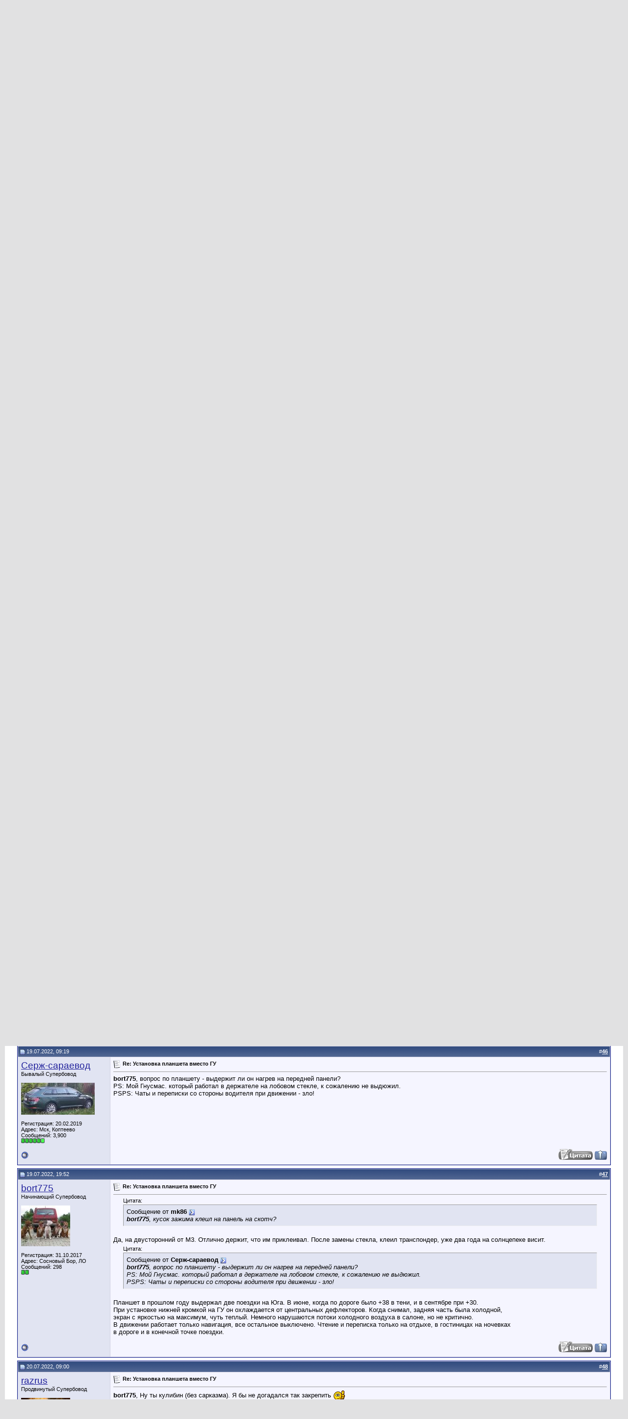

--- FILE ---
content_type: text/html; charset=utf-8
request_url: http://superb-club.com/forum/showthread.php?s=7cd0f246910ffecd56edfa0f9c5bd612&p=634505
body_size: 21918
content:
<!DOCTYPE html PUBLIC "-//W3C//DTD XHTML 1.0 Transitional//EN" "http://www.w3.org/TR/xhtml1/DTD/xhtml1-transitional.dtd">
<html xmlns="http://www.w3.org/1999/xhtml" dir="ltr" lang="ru">
<head>
	<meta http-equiv="Content-Type" content="text/html; charset=utf-8" />
<meta name="generator" content="vBulletin 3.8.12 by vBS" />

<meta name="keywords" content="can-bus, can-bus адаптер, nexus, nexus 7, планшет,  Установка планшета вместо ГУ, skoda superb, forum skoda superb, клуб шкода суперб, клуб любителей Skoda Superb, клуб любителей шкода суперб, клуб суперб, суперб клуб, new superb, superb new, superb club, club superb, superb, суперб, шкода суперб, шкода суперб нью, суперб форум, суперб клуб форум, встречи супербов, супербоводы, владельцы суперб, отзывы владельцев, статьи, тесты суперб, обзоры суперб, обзоры superb, тест-драйв суперб, краш-тест суперб, skoda superb combi, видеотест, новый superb, расход, шкода суперб комби, 7-DSG, skoda superb estate, euroncap,боковой удар, skoda superb new, twindoor, обзор, полный привод, 6-DSG, TSI" />
<meta name="description" content=" Установка планшета вместо ГУ Навигация, мультимедиа, связь" />


<!-- CSS Stylesheet -->
<style type="text/css" id="vbulletin_css">
/**
* vBulletin 3.8.12 by vBS CSS
* Style: 'Дефолт'; Style ID: 13
*/
body
{
	background: #E1E1E2;
	color: #000000;
	font: 10pt verdana, geneva, lucida, 'lucida grande', arial, helvetica, sans-serif;
	margin: 5px 10px 10px 10px;
	padding: 0px;
}
a:link, body_alink
{
	color: #22229C;
}
a:visited, body_avisited
{
	color: #22229C;
}
a:hover, a:active, body_ahover
{
	color: #FF4400;
}
.page
{
	background: #FFFFFF;
	color: #000000;
}
td, th, p, li
{
	font: 10pt verdana, geneva, lucida, 'lucida grande', arial, helvetica, sans-serif;
}
.tborder
{
	background: #D1D1E1;
	color: #000000;
	border: 1px solid #0B198C;
}
.tcat
{
	background: #869BBF url(images/gradients/gradient_tcat.gif) repeat-x top left;
	color: #FFFFFF;
	font: bold 10pt verdana, geneva, lucida, 'lucida grande', arial, helvetica, sans-serif;
}
.tcat a:link, .tcat_alink
{
	color: #ffffff;
	text-decoration: none;
}
.tcat a:visited, .tcat_avisited
{
	color: #ffffff;
	text-decoration: none;
}
.tcat a:hover, .tcat a:active, .tcat_ahover
{
	color: #FFFF66;
	text-decoration: underline;
}
.thead
{
	background: #5C7099 url(images/gradients/gradient_thead.gif) repeat-x top left;
	color: #FFFFFF;
	font: bold 11px tahoma, verdana, geneva, lucida, 'lucida grande', arial, helvetica, sans-serif;
}
.thead a:link, .thead_alink
{
	color: #FFFFFF;
}
.thead a:visited, .thead_avisited
{
	color: #FFFFFF;
}
.thead a:hover, .thead a:active, .thead_ahover
{
	color: #FFFF00;
}
.tfoot
{
	background: #3E5C92;
	color: #E0E0F6;
}
.tfoot a:link, .tfoot_alink
{
	color: #E0E0F6;
}
.tfoot a:visited, .tfoot_avisited
{
	color: #E0E0F6;
}
.tfoot a:hover, .tfoot a:active, .tfoot_ahover
{
	color: #FFFF66;
}
.alt1, .alt1Active
{
	background: #F5F5FF;
	color: #000000;
}
.alt2, .alt2Active
{
	background: #E1E4F2;
	color: #000000;
}
.inlinemod
{
	background: #FFFFCC;
	color: #000000;
}
.wysiwyg
{
	background: #F5F5FF;
	color: #000000;
	font: 10pt verdana, geneva, lucida, 'lucida grande', arial, helvetica, sans-serif;
	margin: 5px 10px 10px 10px;
	padding: 0px;
}
.wysiwyg a:link, .wysiwyg_alink
{
	color: #22229C;
}
.wysiwyg a:visited, .wysiwyg_avisited
{
	color: #22229C;
}
.wysiwyg a:hover, .wysiwyg a:active, .wysiwyg_ahover
{
	color: #FF4400;
}
textarea, .bginput
{
	font: 10pt verdana, geneva, lucida, 'lucida grande', arial, helvetica, sans-serif;
}
.bginput option, .bginput optgroup
{
	font-size: 10pt;
	font-family: verdana, geneva, lucida, 'lucida grande', arial, helvetica, sans-serif;
}
.button
{
	font: 11px verdana, geneva, lucida, 'lucida grande', arial, helvetica, sans-serif;
}
select
{
	font: 11px verdana, geneva, lucida, 'lucida grande', arial, helvetica, sans-serif;
}
option, optgroup
{
	font-size: 11px;
	font-family: verdana, geneva, lucida, 'lucida grande', arial, helvetica, sans-serif;
}
.smallfont
{
	font: 11px verdana, geneva, lucida, 'lucida grande', arial, helvetica, sans-serif;
}
.time
{
	color: #666686;
}
.navbar
{
	font: 11px verdana, geneva, lucida, 'lucida grande', arial, helvetica, sans-serif;
}
.highlight
{
	color: #FF0000;
	font-weight: bold;
}
.fjsel
{
	background: #3E5C92;
	color: #E0E0F6;
}
.fjdpth0
{
	background: #F7F7F7;
	color: #000000;
}
.panel
{
	background: #E4E7F5 url(images/gradients/gradient_panel.gif) repeat-x top left;
	color: #000000;
	padding: 10px;
	border: 2px outset;
}
.panelsurround
{
	background: #D1D4E0 url(images/gradients/gradient_panelsurround.gif) repeat-x top left;
	color: #000000;
}
legend
{
	color: #22229C;
	font: 11px tahoma, verdana, geneva, lucida, 'lucida grande', arial, helvetica, sans-serif;
}
.vbmenu_control
{
	background: #738FBF;
	color: #FFFFFF;
	font: bold 11px tahoma, verdana, geneva, lucida, 'lucida grande', arial, helvetica, sans-serif;
	padding: 3px 6px 3px 6px;
	white-space: nowrap;
}
.vbmenu_control a:link, .vbmenu_control_alink
{
	color: #FFFFFF;
	text-decoration: none;
}
.vbmenu_control a:visited, .vbmenu_control_avisited
{
	color: #FFFFFF;
	text-decoration: none;
}
.vbmenu_control a:hover, .vbmenu_control a:active, .vbmenu_control_ahover
{
	color: #FFFFFF;
	text-decoration: underline;
}
.vbmenu_popup
{
	background: #FFFFFF;
	color: #000000;
	border: 1px solid #0B198C;
}
.vbmenu_option
{
	background: #BBC7CE;
	color: #000000;
	font: 11px verdana, geneva, lucida, 'lucida grande', arial, helvetica, sans-serif;
	white-space: nowrap;
	cursor: pointer;
}
.vbmenu_option a:link, .vbmenu_option_alink
{
	color: #22229C;
	text-decoration: none;
}
.vbmenu_option a:visited, .vbmenu_option_avisited
{
	color: #22229C;
	text-decoration: none;
}
.vbmenu_option a:hover, .vbmenu_option a:active, .vbmenu_option_ahover
{
	color: #FFFFFF;
	text-decoration: none;
}
.vbmenu_hilite
{
	background: #8A949E;
	color: #FFFFFF;
	font: 11px verdana, geneva, lucida, 'lucida grande', arial, helvetica, sans-serif;
	white-space: nowrap;
	cursor: pointer;
}
.vbmenu_hilite a:link, .vbmenu_hilite_alink
{
	color: #FFFFFF;
	text-decoration: none;
}
.vbmenu_hilite a:visited, .vbmenu_hilite_avisited
{
	color: #FFFFFF;
	text-decoration: none;
}
.vbmenu_hilite a:hover, .vbmenu_hilite a:active, .vbmenu_hilite_ahover
{
	color: #FFFFFF;
	text-decoration: none;
}
/* ***** styling for 'big' usernames on postbit etc. ***** */
.bigusername { font-size: 14pt; }

/* ***** small padding on 'thead' elements ***** */
td.thead, th.thead, div.thead { padding: 4px; }

/* ***** basic styles for multi-page nav elements */
.pagenav a { text-decoration: none; }
.pagenav td { padding: 2px 4px 2px 4px; }

/* ***** de-emphasized text */
.shade, a.shade:link, a.shade:visited { color: #777777; text-decoration: none; }
a.shade:active, a.shade:hover { color: #FF4400; text-decoration: underline; }
.tcat .shade, .thead .shade, .tfoot .shade { color: #DDDDDD; }

/* ***** define margin and font-size for elements inside panels ***** */
.fieldset { margin-bottom: 6px; }
.fieldset, .fieldset td, .fieldset p, .fieldset li { font-size: 11px; }
</style>
<link rel="stylesheet" type="text/css" href="clientscript/vbulletin_important.css?v=3812vbs" />


<!-- / CSS Stylesheet -->

<script type="text/javascript" src="clientscript/yui/yahoo-dom-event/yahoo-dom-event.js?v=3812vbs"></script>
<script type="text/javascript" src="clientscript/yui/connection/connection-min.js?v=3812vbs"></script>
<script type="text/javascript">
<!--
var SESSIONURL = "s=081e63098ef10f681d52b4b2e9e5a7d2&";
var SECURITYTOKEN = "guest";
var IMGDIR_MISC = "images/misc";
var vb_disable_ajax = parseInt("0", 10);
// -->
</script>
<script type="text/javascript" src="clientscript/vbulletin_global.js?v=3812vbs"></script>
<script type="text/javascript" src="clientscript/vbulletin_menu.js?v=3812vbs"></script>


	<title> Установка планшета вместо ГУ - Страница 5 - Клуб любителей Skoda Superb</title>
	<script type="text/javascript" src="clientscript/vbulletin_post_loader.js?v=3812vbs"></script>
	<style type="text/css" id="vbulletin_showthread_css">
	<!--
	
	#tag_edit_list { list-style:none; margin:0px; padding:0px; }
	#tag_edit_list li { float:left; display:block; width:200px; }
	#tag_edit_list li.mine { font-weight:bold; }
	
	#links div { white-space: nowrap; }
	#links img { vertical-align: middle; }
	-->
	</style>
</head>
<body onload="if (document.body.scrollIntoView &amp;&amp; (window.location.href.indexOf('#') == -1 || window.location.href.indexOf('#post') &gt; -1)) { fetch_object('currentPost').scrollIntoView(true); }">
<!-- logo -->
<a name="top"></a>
<table border="0" width="100%" cellpadding="0" cellspacing="0" align="center">
<tr>
	<td align="left"><a href="index.php?s=081e63098ef10f681d52b4b2e9e5a7d2"><img src="images/logo1.png" border="0" alt="Клуб любителей Skoda Superb" /></a></td>
	<td align="right" id="header_right_cell">
		&nbsp;
	</td>
</tr>
</table>
<!-- /logo -->

<!-- content table -->
<!-- open content container -->

<div align="center">
	<div class="page" style="width:100%; text-align:left">
		<div style="padding:0px 25px 0px 25px" align="left">





<br />

<!-- breadcrumb, login, pm info -->
<table class="tborder" cellpadding="6" cellspacing="1" border="0" width="100%" align="center">
<tr>
	<td class="alt1" width="100%">
		
			<table cellpadding="0" cellspacing="0" border="0">
			<tr valign="bottom">
				<td><a href="#" onclick="history.back(1); return false;"><img src="images/misc/navbits_start.gif" alt="Вернуться" border="0" /></a></td>
				<td>&nbsp;</td>
				<td width="100%"><span class="navbar"><a href="index.php?s=081e63098ef10f681d52b4b2e9e5a7d2" accesskey="1">Клуб любителей Skoda Superb</a></span> 
	<span class="navbar">&gt; <a href="forumdisplay.php?s=081e63098ef10f681d52b4b2e9e5a7d2&amp;f=129">Дополнительное оборудование</a></span>


	<span class="navbar">&gt; <a href="forumdisplay.php?s=081e63098ef10f681d52b4b2e9e5a7d2&amp;f=5">Дополнительное оборудование</a></span>


	<span class="navbar">&gt; <a href="forumdisplay.php?s=081e63098ef10f681d52b4b2e9e5a7d2&amp;f=29">Навигация, мультимедиа, связь</a></span>

</td>
			</tr>
			<tr>
				<td class="navbar" style="font-size:10pt; padding-top:1px" colspan="3"><a href="/forum/showthread.php?s=7cd0f246910ffecd56edfa0f9c5bd612&amp;p=634505"><img class="inlineimg" src="images/misc/navbits_finallink_ltr.gif" alt="Перезагрузить страницу" border="0" /></a> <strong>
	 Установка планшета вместо ГУ

</strong></td>
			</tr>
			</table>
		
	</td>

	<td class="alt2" nowrap="nowrap" style="padding:0px">
		<!-- login form -->
		<form action="login.php?do=login" method="post" onsubmit="md5hash(vb_login_password, vb_login_md5password, vb_login_md5password_utf, 0)">
		<script type="text/javascript" src="clientscript/vbulletin_md5.js?v=3812vbs"></script>
		<table cellpadding="0" cellspacing="3" border="0">
		<tr>
			<td class="smallfont" style="white-space: nowrap;"><label for="navbar_username">Имя</label></td>
			<td><input type="text" class="bginput" style="font-size: 11px" name="vb_login_username" id="navbar_username" size="10" accesskey="u" tabindex="101" value="Имя" onfocus="if (this.value == 'Имя') this.value = '';" /></td>
			<td class="smallfont" nowrap="nowrap"><label for="cb_cookieuser_navbar"><input type="checkbox" name="cookieuser" value="1" tabindex="103" id="cb_cookieuser_navbar" accesskey="c" />Запомнить?</label></td>
		</tr>
		<tr>
			<td class="smallfont"><label for="navbar_password">Пароль</label></td>
			<td><input type="password" class="bginput" style="font-size: 11px" name="vb_login_password" id="navbar_password" size="10" tabindex="102" /></td>
			<td><input type="submit" class="button" value="Вход" tabindex="104" title="Введите ваше имя пользователя и пароль, чтобы войти, или нажмите кнопку 'Регистрация', чтобы зарегистрироваться." accesskey="s" /></td>
		</tr>
		</table>
		<input type="hidden" name="s" value="081e63098ef10f681d52b4b2e9e5a7d2" />
		<input type="hidden" name="securitytoken" value="guest" />
		<input type="hidden" name="do" value="login" />
		<input type="hidden" name="vb_login_md5password" />
		<input type="hidden" name="vb_login_md5password_utf" />
		</form>
		<!-- / login form -->
	</td>

</tr>
</table>
<!-- / breadcrumb, login, pm info -->

<!-- nav buttons bar -->
<div class="tborder" style="padding:1px; border-top-width:0px">
	<table cellpadding="0" cellspacing="0" border="0" width="100%" align="center">
	<tr align="center">
		
		
			<td class="vbmenu_control"><a href="register.php?s=081e63098ef10f681d52b4b2e9e5a7d2" rel="nofollow">Регистрация</a></td>
		
		
		<td class="vbmenu_control"><a rel="help" href="faq.php?s=081e63098ef10f681d52b4b2e9e5a7d2" accesskey="5">Справка</a></td>
		
			<td class="vbmenu_control"><a id="community" href="/forum/showthread.php?p=634505&amp;nojs=1#community" rel="nofollow" accesskey="6">Сообщество</a> <script type="text/javascript"> vbmenu_register("community"); </script></td>
		
		<td class="vbmenu_control"><a href="calendar.php?s=081e63098ef10f681d52b4b2e9e5a7d2">Календарь</a></td>
		
			
				
				<td class="vbmenu_control"><a href="search.php?s=081e63098ef10f681d52b4b2e9e5a7d2&amp;do=getdaily" accesskey="2">Сообщения за день</a></td>
				
				<td class="vbmenu_control"><a id="navbar_search" href="search.php?s=081e63098ef10f681d52b4b2e9e5a7d2" accesskey="4" rel="nofollow">Поиск</a> </td>
			
			
		
		
		
		</tr>
	</table>
</div>
<!-- / nav buttons bar -->

<br />


<form action="profile.php?do=dismissnotice" method="post" id="notices">
<input type="hidden" name="do" value="dismissnotice" />
<input type="hidden" name="securitytoken" value="guest" />
<input type="hidden" id="dismiss_notice_hidden" name="dismiss_noticeid" value="" />
<input type="hidden" name="url" value="/forum/showthread.php?p=634505" />
	<table class="tborder" cellpadding="6" cellspacing="1" border="0" width="100%" align="center">
	<tr>
		<td class="thead">Важная информация</td>
	</tr>
	<tr>
		<td class="alt1">
			<div class="navbar_notice" id="navbar_notice_14">
	<p align="center"><B>Уважаемые гости! Полностью Вы сможете читать форум после регистрации, для незарегистрированных доступны не все разделы обсуждения. Если Вам не удается войти/зарегистрироваться на форуме, просьба пользоваться</B>
<a  href= "http://www.superb-club.com/forum/sendmessage.php">формой обратной связи</a></p>
</div>
		</td>
	</tr>
	</table>
	<br />
</form>





<!-- NAVBAR POPUP MENUS -->

	
	<!-- community link menu -->
	<div class="vbmenu_popup" id="community_menu" style="display:none;margin-top:3px" align="left">
		<table cellpadding="4" cellspacing="1" border="0">
		<tr><td class="thead">Ссылки сообщества</td></tr>
		
		
		
		
		
			<tr><td class="vbmenu_option"><a href="memberlist.php?s=081e63098ef10f681d52b4b2e9e5a7d2">Пользователи</a></td></tr>
		
		
		</table>
	</div>
	<!-- / community link menu -->
	
	
	
	<!-- header quick search form -->
	<div class="vbmenu_popup" id="navbar_search_menu" style="display:none;margin-top:3px" align="left">
		<table cellpadding="4" cellspacing="1" border="0">
		<tr>
			<td class="thead">Поиск по форуму</td>
		</tr>
		<tr>
			<td class="vbmenu_option" title="nohilite">
				<form action="search.php?do=process" method="post">

					<input type="hidden" name="do" value="process" />
					<input type="hidden" name="quicksearch" value="1" />
					<input type="hidden" name="childforums" value="1" />
					<input type="hidden" name="exactname" value="1" />
					<input type="hidden" name="s" value="081e63098ef10f681d52b4b2e9e5a7d2" />
					<input type="hidden" name="securitytoken" value="guest" />
					<div><input type="text" class="bginput" name="query" size="25" tabindex="1001" /><input type="submit" class="button" value="Вперёд" tabindex="1004" /></div>
					<div style="margin-top:6px">
						<label for="rb_nb_sp0"><input type="radio" name="showposts" value="0" id="rb_nb_sp0" tabindex="1002" checked="checked" />Отобразить темы</label>
						&nbsp;
						<label for="rb_nb_sp1"><input type="radio" name="showposts" value="1" id="rb_nb_sp1" tabindex="1003" />Отображать сообщения</label>
					</div>
				</form>
			</td>
		</tr>
		
		<tr>
			<td class="vbmenu_option"><a href="tags.php?s=081e63098ef10f681d52b4b2e9e5a7d2" rel="nofollow">Поиск по метке</a></td>
		</tr>
		
		<tr>
			<td class="vbmenu_option"><a href="search.php?s=081e63098ef10f681d52b4b2e9e5a7d2" accesskey="4" rel="nofollow">Расширенный поиск</a></td>
		</tr>
		
		</table>
	</div>
	<!-- / header quick search form -->
	
	
	
<!-- / NAVBAR POPUP MENUS -->

<!-- PAGENAV POPUP -->
	<div class="vbmenu_popup" id="pagenav_menu" style="display:none">
		<table cellpadding="4" cellspacing="1" border="0">
		<tr>
			<td class="thead" nowrap="nowrap">К странице...</td>
		</tr>
		<tr>
			<td class="vbmenu_option" title="nohilite">
			<form action="index.php" method="get" onsubmit="return this.gotopage()" id="pagenav_form">
				<input type="text" class="bginput" id="pagenav_itxt" style="font-size:11px" size="4" />
				<input type="button" class="button" id="pagenav_ibtn" value="Вперёд" />
			</form>
			</td>
		</tr>
		</table>
	</div>
<!-- / PAGENAV POPUP -->










<a name="poststop" id="poststop"></a>

<!-- controls above postbits -->
<table cellpadding="0" cellspacing="0" border="0" width="100%" style="margin-bottom:3px">
<tr valign="bottom">
	
		<td class="smallfont"><a href="newreply.php?s=081e63098ef10f681d52b4b2e9e5a7d2&amp;do=newreply&amp;noquote=1&amp;p=465995" rel="nofollow"><img src="images/buttons/reply.gif" alt="Ответ" border="0" /></a></td>
	
	<td align="right"><div class="pagenav" align="right">
<table class="tborder" cellpadding="3" cellspacing="1" border="0">
<tr>
	<td class="vbmenu_control" style="font-weight:normal">Страница 5 из 5</td>
	
	<td class="alt1"><a rel="prev" class="smallfont" href="showthread.php?s=081e63098ef10f681d52b4b2e9e5a7d2&amp;t=5392&amp;page=4" title="Предыдущая страница - с 31 по 40 из 50">&lt;</a></td>
	<td class="alt1"><a class="smallfont" href="showthread.php?s=081e63098ef10f681d52b4b2e9e5a7d2&amp;t=5392" title="с 1 по 10 из 50">1</a></td><td class="alt1"><a class="smallfont" href="showthread.php?s=081e63098ef10f681d52b4b2e9e5a7d2&amp;t=5392&amp;page=2" title="с 11 по 20 из 50">2</a></td><td class="alt1"><a class="smallfont" href="showthread.php?s=081e63098ef10f681d52b4b2e9e5a7d2&amp;t=5392&amp;page=3" title="с 21 по 30 из 50">3</a></td><td class="alt1"><a class="smallfont" href="showthread.php?s=081e63098ef10f681d52b4b2e9e5a7d2&amp;t=5392&amp;page=4" title="с 31 по 40 из 50">4</a></td>	<td class="alt2"><span class="smallfont" title="Показано с 41 по 50 из 50."><strong>5</strong></span></td>
 
	
	
	<td class="vbmenu_control" title="showthread.php?s=081e63098ef10f681d52b4b2e9e5a7d2&amp;t=5392"><a name="PageNav"></a></td>
</tr>
</table>
</div></td>
</tr>
</table>
<!-- / controls above postbits -->

<!-- toolbar -->
<table class="tborder" cellpadding="6" cellspacing="1" border="0" width="100%" align="center" style="border-bottom-width:0px">
<tr>
	<td class="tcat" width="100%">
		<div class="smallfont">
		
		&nbsp;
		</div>
	</td>
	<td class="vbmenu_control" id="threadtools" nowrap="nowrap">
		<a href="/forum/showthread.php?p=634505&amp;nojs=1#goto_threadtools">Опции темы</a>
		<script type="text/javascript"> vbmenu_register("threadtools"); </script>
	</td>
	
	
	

	

</tr>
</table>
<!-- / toolbar -->



<!-- end content table -->

		</div>
	</div>
</div>

<!-- / close content container -->
<!-- / end content table -->





<div id="posts"><!-- post #465995 -->

	<!-- open content container -->

<div align="center">
	<div class="page" style="width:100%; text-align:left">
		<div style="padding:0px 25px 0px 25px" align="left">

	<div id="edit465995" style="padding:0px 0px 6px 0px">
	<!-- this is not the last post shown on the page -->



<table id="post465995" class="tborder" cellpadding="6" cellspacing="0" border="0" width="100%" align="center">
<tr>
	
		<td class="thead" style="font-weight:normal; border: 1px solid #D1D1E1; border-right: 0px" >
			<!-- status icon and date -->
			<a name="post465995"><img class="inlineimg" src="images/statusicon/post_old.gif" alt="Старый" border="0" /></a>
			27.02.2016, 12:28
			
			<!-- / status icon and date -->
		</td>
		<td class="thead" style="font-weight:normal; border: 1px solid #D1D1E1; border-left: 0px" align="right">
			&nbsp;
			#<a href="showpost.php?s=081e63098ef10f681d52b4b2e9e5a7d2&amp;p=465995&amp;postcount=41" target="new" rel="nofollow" id="postcount465995" name="41"><strong>41</strong></a>
			
		</td>
	
</tr>
<tr valign="top">
	<td class="alt2" width="175" style="border: 1px solid #D1D1E1; border-top: 0px; border-bottom: 0px">

			<div id="postmenu_465995">
				
				<a class="bigusername" href="member.php?s=081e63098ef10f681d52b4b2e9e5a7d2&amp;u=2352">cherkasoff</a>
				<script type="text/javascript"> vbmenu_register("postmenu_465995", true); </script>
				
			</div>

			<div class="smallfont">Продвинутый Супербовод</div>
			
			

			
				<div class="smallfont">
					&nbsp;<br /><a href="member.php?s=081e63098ef10f681d52b4b2e9e5a7d2&amp;u=2352"><img src="customavatars/avatar2352_2.gif" width="100" height="100" alt="Аватар для cherkasoff" border="0" /></a>
				</div>
			

			<div class="smallfont">
				&nbsp;<br />
				<div>Регистрация: 24.07.2012</div>
				<div>Адрес: Москва, ВАО</div>
				
				<div>
					Сообщений: 541
				</div>
				
				
				<div><span id="repdisplay_465995_2352"><img class="inlineimg" src="images/reputation/reputation_pos.gif" alt="cherkasoff has a spectacular aura about" border="0" /><img class="inlineimg" src="images/reputation/reputation_pos.gif" alt="cherkasoff has a spectacular aura about" border="0" /></span></div>
				
				<div>    </div>
			</div>

	</td>
	
	<td class="alt1" id="td_post_465995" style="border-right: 1px solid #D1D1E1">
	
		
		
			<!-- icon and title -->
			<div class="smallfont">
				<img class="inlineimg" src="images/icons/icon1.gif" alt="По умолчанию" border="0" />
				<strong>Re: Установка планшета Nexus 7 вместо ГУ</strong>
			</div>
			<hr size="1" style="color:#D1D1E1; background-color:#D1D1E1" />
			<!-- / icon and title -->
		

		<!-- message -->
		<div id="post_message_465995">
			
			<div style="margin:20px; margin-top:5px; ">
	<div class="smallfont" style="margin-bottom:2px">Цитата:</div>
	<table cellpadding="6" cellspacing="0" border="0" width="100%">
	<tr>
		<td class="alt2" style="border:1px inset">
			
				<div>
					Сообщение от <strong>iMag</strong>
					<a href="showthread.php?s=081e63098ef10f681d52b4b2e9e5a7d2&amp;p=465953#post465953" rel="nofollow"><img class="inlineimg" src="images/buttons/viewpost.gif" border="0" alt="Посмотреть сообщение" /></a>
				</div>
				<div style="font-style:italic">Уважаемый, как продвигается?<br />
Очень меня заинтересовал метод внедрения. Сам было думал слепить рамку-салазки для планшета, даже макет в автокаде рисовал. На тот момент остановился из-за смены планшета (соответственно, макет поменялся), да и из-за выбора материала и способа изготовления.<br />
Мой вариант подразумевает так же съёмный планшет, но рамка должна крепиться к стойке (держатель для мобил и планшетов, который на присоске крепится к торпеде или стеклу).<br />
Собственно, вопрос: из чего и каким способом рамка была сделана?</div>
			
		</td>
	</tr>
	</table>
</div>Да никак не продвигается пока. Всё лень.<br />
Рамка из стекловолокна и эпоксидки. Планшет этот не годится для съемной установки. Поэтому надо или делать несъемную, или искать другой планшет.
		</div>
		<!-- / message -->

		

		
		

		
		<!-- sig -->
			<div>
				__________________<br />
				<font size="1">Ambition 1.8 АКПП White Candy + ESP + Кожаный мультируль + Обогрев лобового стекла + Круиз-контроль + Bolero</font>
			</div>
		<!-- / sig -->
		

		

		

	</td>
</tr>
<tr>
	<td class="alt2" style="border: 1px solid #D1D1E1; border-top: 0px">
		<img class="inlineimg" src="images/statusicon/user_offline.gif" alt="cherkasoff вне форума" border="0" />


		
		
		
		
		&nbsp;
	</td>
	
	<td class="alt1" align="right" style="border: 1px solid #D1D1E1; border-left: 0px; border-top: 0px">
	
		<!-- controls -->
		
		
		
			<a href="newreply.php?s=081e63098ef10f681d52b4b2e9e5a7d2&amp;do=newreply&amp;p=465995" rel="nofollow"><img src="images/buttons/quote.gif" alt="Ответить с цитированием" border="0" /></a>
		
		
		
		
		
		
		
			
		
		 <a href="#top" onclick="self.scrollTo(0, 0); return false;"><img src="images/misc/top.gif" alt="Вверх" border="0" /></a>
		<!-- vbc_banuser -->
		  
		<!-- vbc_banuser -->
		<!-- / controls -->
	</td>
</tr>
</table>


 
<!-- post 465995 popup menu -->
<div class="vbmenu_popup" id="postmenu_465995_menu" style="display:none">
	<table cellpadding="4" cellspacing="1" border="0">
	<tr>
		<td class="thead">cherkasoff</td>
	</tr>
	
		<tr><td class="vbmenu_option"><a href="member.php?s=081e63098ef10f681d52b4b2e9e5a7d2&amp;u=2352">Посмотреть профиль</a></td></tr>
	
	
		<tr><td class="vbmenu_option"><a href="private.php?s=081e63098ef10f681d52b4b2e9e5a7d2&amp;do=newpm&amp;u=2352" rel="nofollow">Отправить личное сообщение для cherkasoff</a></td></tr>
	
	
	
	
		<tr><td class="vbmenu_option"><a href="search.php?s=081e63098ef10f681d52b4b2e9e5a7d2&amp;do=finduser&amp;u=2352" rel="nofollow">Найти ещё сообщения от cherkasoff</a></td></tr>
	
	
	<!-- Begin Threadmins hack -->
	
	<!-- / End Threadmins hack -->	
	
	</table>
</div>
<!-- / post 465995 popup menu -->



	</div>
	
		</div>
	</div>
</div>

<!-- / close content container -->

<!-- / post #465995 --><!-- post #466058 -->

	<!-- open content container -->

<div align="center">
	<div class="page" style="width:100%; text-align:left">
		<div style="padding:0px 25px 0px 25px" align="left">

	<div id="edit466058" style="padding:0px 0px 6px 0px">
	<!-- this is not the last post shown on the page -->



<table id="post466058" class="tborder" cellpadding="6" cellspacing="0" border="0" width="100%" align="center">
<tr>
	
		<td class="thead" style="font-weight:normal; border: 1px solid #D1D1E1; border-right: 0px" >
			<!-- status icon and date -->
			<a name="post466058"><img class="inlineimg" src="images/statusicon/post_old.gif" alt="Старый" border="0" /></a>
			28.02.2016, 00:44
			
			<!-- / status icon and date -->
		</td>
		<td class="thead" style="font-weight:normal; border: 1px solid #D1D1E1; border-left: 0px" align="right">
			&nbsp;
			#<a href="showpost.php?s=081e63098ef10f681d52b4b2e9e5a7d2&amp;p=466058&amp;postcount=42" target="new" rel="nofollow" id="postcount466058" name="42"><strong>42</strong></a>
			
		</td>
	
</tr>
<tr valign="top">
	<td class="alt2" width="175" style="border: 1px solid #D1D1E1; border-top: 0px; border-bottom: 0px">

			<div id="postmenu_466058">
				
				<a class="bigusername" href="member.php?s=081e63098ef10f681d52b4b2e9e5a7d2&amp;u=10052">iMag</a>
				<script type="text/javascript"> vbmenu_register("postmenu_466058", true); </script>
				
			</div>

			<div class="smallfont">Начинающий Супербовод</div>
			
			

			

			<div class="smallfont">
				&nbsp;<br />
				<div>Регистрация: 26.02.2016</div>
				<div>Адрес: Tanzania</div>
				
				<div>
					Сообщений: 2
				</div>
				
				
				<div><span id="repdisplay_466058_10052"><img class="inlineimg" src="images/reputation/reputation_balance.gif" alt="iMag is an unknown quantity at this point" border="0" /></span></div>
				
				<div>    </div>
			</div>

	</td>
	
	<td class="alt1" id="td_post_466058" style="border-right: 1px solid #D1D1E1">
	
		
		
			<!-- icon and title -->
			<div class="smallfont">
				<img class="inlineimg" src="images/icons/icon12.gif" alt="Wink" border="0" />
				<strong>Re: Установка планшета Nexus 7 вместо ГУ</strong>
			</div>
			<hr size="1" style="color:#D1D1E1; background-color:#D1D1E1" />
			<!-- / icon and title -->
		

		<!-- message -->
		<div id="post_message_466058">
			
			<div style="margin:20px; margin-top:5px; ">
	<div class="smallfont" style="margin-bottom:2px">Цитата:</div>
	<table cellpadding="6" cellspacing="0" border="0" width="100%">
	<tr>
		<td class="alt2" style="border:1px inset">
			
				<div>
					Сообщение от <strong>cherkasoff</strong>
					<a href="showthread.php?s=081e63098ef10f681d52b4b2e9e5a7d2&amp;p=465995#post465995" rel="nofollow"><img class="inlineimg" src="images/buttons/viewpost.gif" border="0" alt="Посмотреть сообщение" /></a>
				</div>
				<div style="font-style:italic">Да никак не продвигается пока. Всё лень.<br />
Рамка из стекловолокна и эпоксидки. Планшет этот не годится для съемной установки. Поэтому надо или делать несъемную, или искать другой планшет.</div>
			
		</td>
	</tr>
	</table>
</div>Друг, сочувствую! У тебя хоть какой-то опыт есть, только интерес притухший, а у меня только интерес без опыта (и навыков). И то, последние пол-года только этим и заняты мозги.<br />
Ладно, <a href="http://www.mp3car.com/worklogs/158222-another-nexus-7-subaru-install-but-this-will-be-a-bit-different.html" target="_blank">вот</a> прожект съёмного планшета. По моему ИМХУ это лучшее, что может сделать одиночка для себя. Конечно, я могу ошибаться. Машина не Шкода, но в данном случае это не важно.<br />
Может быть у тебя возродится интерес? <img src="images/smilies/tease.gif" border="0" alt="" title="Дразнить" class="inlineimg" />
		</div>
		<!-- / message -->

		

		
		

		

		

		

	</td>
</tr>
<tr>
	<td class="alt2" style="border: 1px solid #D1D1E1; border-top: 0px">
		<img class="inlineimg" src="images/statusicon/user_offline.gif" alt="iMag вне форума" border="0" />


		
		
		
		
		&nbsp;
	</td>
	
	<td class="alt1" align="right" style="border: 1px solid #D1D1E1; border-left: 0px; border-top: 0px">
	
		<!-- controls -->
		
		
		
			<a href="newreply.php?s=081e63098ef10f681d52b4b2e9e5a7d2&amp;do=newreply&amp;p=466058" rel="nofollow"><img src="images/buttons/quote.gif" alt="Ответить с цитированием" border="0" /></a>
		
		
		
		
		
		
		
			
		
		 <a href="#top" onclick="self.scrollTo(0, 0); return false;"><img src="images/misc/top.gif" alt="Вверх" border="0" /></a>
		<!-- vbc_banuser -->
		  
		<!-- vbc_banuser -->
		<!-- / controls -->
	</td>
</tr>
</table>


 
<!-- post 466058 popup menu -->
<div class="vbmenu_popup" id="postmenu_466058_menu" style="display:none">
	<table cellpadding="4" cellspacing="1" border="0">
	<tr>
		<td class="thead">iMag</td>
	</tr>
	
		<tr><td class="vbmenu_option"><a href="member.php?s=081e63098ef10f681d52b4b2e9e5a7d2&amp;u=10052">Посмотреть профиль</a></td></tr>
	
	
		<tr><td class="vbmenu_option"><a href="private.php?s=081e63098ef10f681d52b4b2e9e5a7d2&amp;do=newpm&amp;u=10052" rel="nofollow">Отправить личное сообщение для iMag</a></td></tr>
	
	
	
	
		<tr><td class="vbmenu_option"><a href="search.php?s=081e63098ef10f681d52b4b2e9e5a7d2&amp;do=finduser&amp;u=10052" rel="nofollow">Найти ещё сообщения от iMag</a></td></tr>
	
	
	<!-- Begin Threadmins hack -->
	
	<!-- / End Threadmins hack -->	
	
	</table>
</div>
<!-- / post 466058 popup menu -->



	</div>
	
		</div>
	</div>
</div>

<!-- / close content container -->

<!-- / post #466058 --><!-- post #466098 -->

	<!-- open content container -->

<div align="center">
	<div class="page" style="width:100%; text-align:left">
		<div style="padding:0px 25px 0px 25px" align="left">

	<div id="edit466098" style="padding:0px 0px 6px 0px">
	<!-- this is not the last post shown on the page -->



<table id="post466098" class="tborder" cellpadding="6" cellspacing="0" border="0" width="100%" align="center">
<tr>
	
		<td class="thead" style="font-weight:normal; border: 1px solid #D1D1E1; border-right: 0px" >
			<!-- status icon and date -->
			<a name="post466098"><img class="inlineimg" src="images/statusicon/post_old.gif" alt="Старый" border="0" /></a>
			28.02.2016, 11:00
			
			<!-- / status icon and date -->
		</td>
		<td class="thead" style="font-weight:normal; border: 1px solid #D1D1E1; border-left: 0px" align="right">
			&nbsp;
			#<a href="showpost.php?s=081e63098ef10f681d52b4b2e9e5a7d2&amp;p=466098&amp;postcount=43" target="new" rel="nofollow" id="postcount466098" name="43"><strong>43</strong></a>
			
		</td>
	
</tr>
<tr valign="top">
	<td class="alt2" width="175" style="border: 1px solid #D1D1E1; border-top: 0px; border-bottom: 0px">

			<div id="postmenu_466098">
				
				<a class="bigusername" href="member.php?s=081e63098ef10f681d52b4b2e9e5a7d2&amp;u=2352">cherkasoff</a>
				<script type="text/javascript"> vbmenu_register("postmenu_466098", true); </script>
				
			</div>

			<div class="smallfont">Продвинутый Супербовод</div>
			
			

			
				<div class="smallfont">
					&nbsp;<br /><a href="member.php?s=081e63098ef10f681d52b4b2e9e5a7d2&amp;u=2352"><img src="customavatars/avatar2352_2.gif" width="100" height="100" alt="Аватар для cherkasoff" border="0" /></a>
				</div>
			

			<div class="smallfont">
				&nbsp;<br />
				<div>Регистрация: 24.07.2012</div>
				<div>Адрес: Москва, ВАО</div>
				
				<div>
					Сообщений: 541
				</div>
				
				
				<div><span id="repdisplay_466098_2352"><img class="inlineimg" src="images/reputation/reputation_pos.gif" alt="cherkasoff has a spectacular aura about" border="0" /><img class="inlineimg" src="images/reputation/reputation_pos.gif" alt="cherkasoff has a spectacular aura about" border="0" /></span></div>
				
				<div>    </div>
			</div>

	</td>
	
	<td class="alt1" id="td_post_466098" style="border-right: 1px solid #D1D1E1">
	
		
		
			<!-- icon and title -->
			<div class="smallfont">
				<img class="inlineimg" src="images/icons/icon1.gif" alt="По умолчанию" border="0" />
				<strong>Re: Установка планшета Nexus 7 вместо ГУ</strong>
			</div>
			<hr size="1" style="color:#D1D1E1; background-color:#D1D1E1" />
			<!-- / icon and title -->
		

		<!-- message -->
		<div id="post_message_466098">
			
			<div style="margin:20px; margin-top:5px; ">
	<div class="smallfont" style="margin-bottom:2px">Цитата:</div>
	<table cellpadding="6" cellspacing="0" border="0" width="100%">
	<tr>
		<td class="alt2" style="border:1px inset">
			
				<div>
					Сообщение от <strong>iMag</strong>
					<a href="showthread.php?s=081e63098ef10f681d52b4b2e9e5a7d2&amp;p=466058#post466058" rel="nofollow"><img class="inlineimg" src="images/buttons/viewpost.gif" border="0" alt="Посмотреть сообщение" /></a>
				</div>
				<div style="font-style:italic">Друг, сочувствую! У тебя хоть какой-то опыт есть, только интерес притухший, а у меня только интерес без опыта (и навыков). И то, последние пол-года только этим и заняты мозги.<br />
Ладно, <a href="http://www.mp3car.com/worklogs/158222-another-nexus-7-subaru-install-but-this-will-be-a-bit-different.html" target="_blank">вот</a> прожект съёмного планшета. По моему ИМХУ это лучшее, что может сделать одиночка для себя. Конечно, я могу ошибаться. Машина не Шкода, но в данном случае это не важно.<br />
Может быть у тебя возродится интерес? <img src="images/smilies/tease.gif" border="0" alt="" title="Дразнить" class="inlineimg" /></div>
			
		</td>
	</tr>
	</table>
</div>У меня интерес подтлевает сейчас <img src="images/smilies/smile.gif" border="0" alt="" title="Улыбаюсь" class="inlineimg" /><br />
То и дело берусь начать и всё что-то никак.<br />
<br />
У съемного инстала есть свои минусы - то и дело надо ставить/убирать планшет, непонятки с аккумулятором (говорят, они в минус плохо живут, да и планшет может не включиться).<br />
В случае с моим планшетом (Galaxy Tab 4 8.0 3G) он может или заряжаться, или работать с внешним оборудованием. И то и другое не может. Получается что надо или обходиться беспроводными интерфейсами и отказаться от камер заднего хода и т.п., или каким-то образом делать альтернативную систему заряда аккумулятора.<br />
<br />
С другой стороны, куча людей делают себе в машину айпадик, который заряжается от машины и играет музыку - всё. Может так же сделать с Tab-ом. Не знаю.
		</div>
		<!-- / message -->

		

		
		

		
		<!-- sig -->
			<div>
				__________________<br />
				<font size="1">Ambition 1.8 АКПП White Candy + ESP + Кожаный мультируль + Обогрев лобового стекла + Круиз-контроль + Bolero</font>
			</div>
		<!-- / sig -->
		

		

		

	</td>
</tr>
<tr>
	<td class="alt2" style="border: 1px solid #D1D1E1; border-top: 0px">
		<img class="inlineimg" src="images/statusicon/user_offline.gif" alt="cherkasoff вне форума" border="0" />


		
		
		
		
		&nbsp;
	</td>
	
	<td class="alt1" align="right" style="border: 1px solid #D1D1E1; border-left: 0px; border-top: 0px">
	
		<!-- controls -->
		
		
		
			<a href="newreply.php?s=081e63098ef10f681d52b4b2e9e5a7d2&amp;do=newreply&amp;p=466098" rel="nofollow"><img src="images/buttons/quote.gif" alt="Ответить с цитированием" border="0" /></a>
		
		
		
		
		
		
		
			
		
		 <a href="#top" onclick="self.scrollTo(0, 0); return false;"><img src="images/misc/top.gif" alt="Вверх" border="0" /></a>
		<!-- vbc_banuser -->
		  
		<!-- vbc_banuser -->
		<!-- / controls -->
	</td>
</tr>
</table>


 
<!-- post 466098 popup menu -->
<div class="vbmenu_popup" id="postmenu_466098_menu" style="display:none">
	<table cellpadding="4" cellspacing="1" border="0">
	<tr>
		<td class="thead">cherkasoff</td>
	</tr>
	
		<tr><td class="vbmenu_option"><a href="member.php?s=081e63098ef10f681d52b4b2e9e5a7d2&amp;u=2352">Посмотреть профиль</a></td></tr>
	
	
		<tr><td class="vbmenu_option"><a href="private.php?s=081e63098ef10f681d52b4b2e9e5a7d2&amp;do=newpm&amp;u=2352" rel="nofollow">Отправить личное сообщение для cherkasoff</a></td></tr>
	
	
	
	
		<tr><td class="vbmenu_option"><a href="search.php?s=081e63098ef10f681d52b4b2e9e5a7d2&amp;do=finduser&amp;u=2352" rel="nofollow">Найти ещё сообщения от cherkasoff</a></td></tr>
	
	
	<!-- Begin Threadmins hack -->
	
	<!-- / End Threadmins hack -->	
	
	</table>
</div>
<!-- / post 466098 popup menu -->



	</div>
	
		</div>
	</div>
</div>

<!-- / close content container -->

<!-- / post #466098 --><!-- post #634500 -->

	<!-- open content container -->

<div align="center">
	<div class="page" style="width:100%; text-align:left">
		<div style="padding:0px 25px 0px 25px" align="left">

	<div id="edit634500" style="padding:0px 0px 6px 0px">
	<!-- this is not the last post shown on the page -->



<table id="post634500" class="tborder" cellpadding="6" cellspacing="0" border="0" width="100%" align="center">
<tr>
	
		<td class="thead" style="font-weight:normal; border: 1px solid #D1D1E1; border-right: 0px" >
			<!-- status icon and date -->
			<a name="post634500"><img class="inlineimg" src="images/statusicon/post_old.gif" alt="Старый" border="0" /></a>
			19.07.2022, 01:21
			
			<!-- / status icon and date -->
		</td>
		<td class="thead" style="font-weight:normal; border: 1px solid #D1D1E1; border-left: 0px" align="right">
			&nbsp;
			#<a href="showpost.php?s=081e63098ef10f681d52b4b2e9e5a7d2&amp;p=634500&amp;postcount=44" target="new" rel="nofollow" id="postcount634500" name="44"><strong>44</strong></a>
			
		</td>
	
</tr>
<tr valign="top">
	<td class="alt2" width="175" style="border: 1px solid #D1D1E1; border-top: 0px; border-bottom: 0px">

			<div id="postmenu_634500">
				
				<a class="bigusername" href="member.php?s=081e63098ef10f681d52b4b2e9e5a7d2&amp;u=12470">bort775</a>
				<script type="text/javascript"> vbmenu_register("postmenu_634500", true); </script>
				
			</div>

			<div class="smallfont">Начинающий Супербовод</div>
			
			

			
				<div class="smallfont">
					&nbsp;<br /><a href="member.php?s=081e63098ef10f681d52b4b2e9e5a7d2&amp;u=12470"><img src="customavatars/avatar12470_3.gif" width="100" height="83" alt="Аватар для bort775" border="0" /></a>
				</div>
			

			<div class="smallfont">
				&nbsp;<br />
				<div>Регистрация: 31.10.2017</div>
				<div>Адрес: Сосновый Бор, ЛО</div>
				
				<div>
					Сообщений: 298
				</div>
				
				
				<div><span id="repdisplay_634500_12470"><img class="inlineimg" src="images/reputation/reputation_pos.gif" alt="bort775 will become famous soon enough" border="0" /><img class="inlineimg" src="images/reputation/reputation_pos.gif" alt="bort775 will become famous soon enough" border="0" /></span></div>
				
				<div>    </div>
			</div>

	</td>
	
	<td class="alt1" id="td_post_634500" style="border-right: 1px solid #D1D1E1">
	
		
		
			<!-- icon and title -->
			<div class="smallfont">
				<img class="inlineimg" src="images/icons/icon1.gif" alt="По умолчанию" border="0" />
				<strong>Re: Установка планшета вместо ГУ</strong>
			</div>
			<hr size="1" style="color:#D1D1E1; background-color:#D1D1E1" />
			<!-- / icon and title -->
		

		<!-- message -->
		<div id="post_message_634500">
			
			Может кому то пригодится <img src="images/smilies/crazy.gif" border="0" alt="" title="Крейзи" class="inlineimg" /><br />
Ставить планшет, как головное устройство, вместо хорошо работающей пары Болеро+Кантон не вижу смысла.<br />
Мне в машине нужна навигация с пробками. На отдыхе посмотреть ТВ или кино, написать друзьям, почитать новости <br />
и конфы. Для этих целей лучше всего подходит планшет, который можно поставить и снять на торпедо. <br />
В поездках использую Lenovo Yogа tab с экраном 1920х1200, 10 дюймов. Очень хорошо встает в углубление над ГУ <br />
3го Супа. Пару раз падал в прошлом году при поездке на Юга. <br />
Готовясь к отпуску, решил изготовить крепление, вот что получилось. Сделано на коленке из подручных материалов, <br />
использовал две большие канцелярские скобы.
		</div>
		<!-- / message -->

		
		<!-- attachments -->
			<div style="padding:6px">

			

			

			
				<fieldset class="fieldset">
					<legend>Изображения</legend>
					<table cellpadding="0" cellspacing="3" border="0">
					<tr>
	<td><img class="inlineimg" src="images/attach/jpg.gif" alt="Тип файла: jpg" width="16" height="16" border="0" style="vertical-align:baseline" /></td>
	<td><a href="attachment.php?s=081e63098ef10f681d52b4b2e9e5a7d2&amp;attachmentid=23140&amp;d=1658178846">Lenovo YOGA Tab-4 01.jpg</a> (91.5 Кб, 49 просмотров)</td>
</tr><tr>
	<td><img class="inlineimg" src="images/attach/jpg.gif" alt="Тип файла: jpg" width="16" height="16" border="0" style="vertical-align:baseline" /></td>
	<td><a href="attachment.php?s=081e63098ef10f681d52b4b2e9e5a7d2&amp;attachmentid=23141&amp;d=1658178846">Lenovo YOGA Tab-4 02.jpg</a> (75.0 Кб, 45 просмотров)</td>
</tr><tr>
	<td><img class="inlineimg" src="images/attach/jpg.gif" alt="Тип файла: jpg" width="16" height="16" border="0" style="vertical-align:baseline" /></td>
	<td><a href="attachment.php?s=081e63098ef10f681d52b4b2e9e5a7d2&amp;attachmentid=23142&amp;d=1658178846">Lenovo YOGA Tab-4 03.jpg</a> (90.2 Кб, 43 просмотров)</td>
</tr><tr>
	<td><img class="inlineimg" src="images/attach/jpg.gif" alt="Тип файла: jpg" width="16" height="16" border="0" style="vertical-align:baseline" /></td>
	<td><a href="attachment.php?s=081e63098ef10f681d52b4b2e9e5a7d2&amp;attachmentid=23143&amp;d=1658178846">Lenovo YOGA Tab-4 04.jpg</a> (86.8 Кб, 40 просмотров)</td>
</tr><tr>
	<td><img class="inlineimg" src="images/attach/jpg.gif" alt="Тип файла: jpg" width="16" height="16" border="0" style="vertical-align:baseline" /></td>
	<td><a href="attachment.php?s=081e63098ef10f681d52b4b2e9e5a7d2&amp;attachmentid=23144&amp;d=1658178846">Lenovo YOGA Tab-4 05.jpg</a> (58.9 Кб, 43 просмотров)</td>
</tr>
					</table>
					</fieldset>
			

			

			

			</div>
		<!-- / attachments -->
		

		
		

		

		

		

	</td>
</tr>
<tr>
	<td class="alt2" style="border: 1px solid #D1D1E1; border-top: 0px">
		<img class="inlineimg" src="images/statusicon/user_offline.gif" alt="bort775 вне форума" border="0" />


		
		
		
		
		&nbsp;
	</td>
	
	<td class="alt1" align="right" style="border: 1px solid #D1D1E1; border-left: 0px; border-top: 0px">
	
		<!-- controls -->
		
		
		
			<a href="newreply.php?s=081e63098ef10f681d52b4b2e9e5a7d2&amp;do=newreply&amp;p=634500" rel="nofollow"><img src="images/buttons/quote.gif" alt="Ответить с цитированием" border="0" /></a>
		
		
		
		
		
		
		
			
		
		 <a href="#top" onclick="self.scrollTo(0, 0); return false;"><img src="images/misc/top.gif" alt="Вверх" border="0" /></a>
		<!-- vbc_banuser -->
		  
		<!-- vbc_banuser -->
		<!-- / controls -->
	</td>
</tr>
</table>


 
<!-- post 634500 popup menu -->
<div class="vbmenu_popup" id="postmenu_634500_menu" style="display:none">
	<table cellpadding="4" cellspacing="1" border="0">
	<tr>
		<td class="thead">bort775</td>
	</tr>
	
		<tr><td class="vbmenu_option"><a href="member.php?s=081e63098ef10f681d52b4b2e9e5a7d2&amp;u=12470">Посмотреть профиль</a></td></tr>
	
	
		<tr><td class="vbmenu_option"><a href="private.php?s=081e63098ef10f681d52b4b2e9e5a7d2&amp;do=newpm&amp;u=12470" rel="nofollow">Отправить личное сообщение для bort775</a></td></tr>
	
	
	
	
		<tr><td class="vbmenu_option"><a href="search.php?s=081e63098ef10f681d52b4b2e9e5a7d2&amp;do=finduser&amp;u=12470" rel="nofollow">Найти ещё сообщения от bort775</a></td></tr>
	
	
	<!-- Begin Threadmins hack -->
	
	<!-- / End Threadmins hack -->	
	
	</table>
</div>
<!-- / post 634500 popup menu -->



	</div>
	
		</div>
	</div>
</div>

<!-- / close content container -->

<!-- / post #634500 --><!-- post #634503 -->

	<!-- open content container -->

<div align="center">
	<div class="page" style="width:100%; text-align:left">
		<div style="padding:0px 25px 0px 25px" align="left">

	<div id="edit634503" style="padding:0px 0px 6px 0px">
	<!-- this is not the last post shown on the page -->



<table id="post634503" class="tborder" cellpadding="6" cellspacing="0" border="0" width="100%" align="center">
<tr>
	
		<td class="thead" style="font-weight:normal; border: 1px solid #D1D1E1; border-right: 0px" >
			<!-- status icon and date -->
			<a name="post634503"><img class="inlineimg" src="images/statusicon/post_old.gif" alt="Старый" border="0" /></a>
			19.07.2022, 08:28
			
			<!-- / status icon and date -->
		</td>
		<td class="thead" style="font-weight:normal; border: 1px solid #D1D1E1; border-left: 0px" align="right">
			&nbsp;
			#<a href="showpost.php?s=081e63098ef10f681d52b4b2e9e5a7d2&amp;p=634503&amp;postcount=45" target="new" rel="nofollow" id="postcount634503" name="45"><strong>45</strong></a>
			
		</td>
	
</tr>
<tr valign="top">
	<td class="alt2" width="175" style="border: 1px solid #D1D1E1; border-top: 0px; border-bottom: 0px">

			<div id="postmenu_634503">
				
				<a class="bigusername" href="member.php?s=081e63098ef10f681d52b4b2e9e5a7d2&amp;u=409">mk86</a>
				<script type="text/javascript"> vbmenu_register("postmenu_634503", true); </script>
				
			</div>

			<div class="smallfont">Почетный Супербовод</div>
			
			

			
				<div class="smallfont">
					&nbsp;<br /><a href="member.php?s=081e63098ef10f681d52b4b2e9e5a7d2&amp;u=409"><img src="customavatars/avatar409_2.gif" width="98" height="98" alt="Аватар для mk86" border="0" /></a>
				</div>
			

			<div class="smallfont">
				&nbsp;<br />
				<div>Регистрация: 25.11.2010</div>
				<div>Адрес: ХМАО-Югра</div>
				
				<div>
					Сообщений: 13,683
				</div>
				
				
				<div><span id="repdisplay_634503_409"><img class="inlineimg" src="images/reputation/reputation_off.gif" alt="mk86 отключил(а) отображение уровня репутации" border="0" /></span></div>
				
				<div>    </div>
			</div>

	</td>
	
	<td class="alt1" id="td_post_634503" style="border-right: 1px solid #D1D1E1">
	
		
		
			<!-- icon and title -->
			<div class="smallfont">
				<img class="inlineimg" src="images/icons/icon1.gif" alt="По умолчанию" border="0" />
				<strong>Re: Установка планшета вместо ГУ</strong>
			</div>
			<hr size="1" style="color:#D1D1E1; background-color:#D1D1E1" />
			<!-- / icon and title -->
		

		<!-- message -->
		<div id="post_message_634503">
			
			<b>bort775</b>, кусок зажима клеил на панель на скотч?
		</div>
		<!-- / message -->

		

		
		

		
		<!-- sig -->
			<div>
				__________________<br />
				Супербовод в отставке
			</div>
		<!-- / sig -->
		

		

		

	</td>
</tr>
<tr>
	<td class="alt2" style="border: 1px solid #D1D1E1; border-top: 0px">
		<img class="inlineimg" src="images/statusicon/user_offline.gif" alt="mk86 вне форума" border="0" />


		
		
		
		
		&nbsp;
	</td>
	
	<td class="alt1" align="right" style="border: 1px solid #D1D1E1; border-left: 0px; border-top: 0px">
	
		<!-- controls -->
		
		
		
			<a href="newreply.php?s=081e63098ef10f681d52b4b2e9e5a7d2&amp;do=newreply&amp;p=634503" rel="nofollow"><img src="images/buttons/quote.gif" alt="Ответить с цитированием" border="0" /></a>
		
		
		
		
		
		
		
			
		
		 <a href="#top" onclick="self.scrollTo(0, 0); return false;"><img src="images/misc/top.gif" alt="Вверх" border="0" /></a>
		<!-- vbc_banuser -->
		  
		<!-- vbc_banuser -->
		<!-- / controls -->
	</td>
</tr>
</table>


 
<!-- post 634503 popup menu -->
<div class="vbmenu_popup" id="postmenu_634503_menu" style="display:none">
	<table cellpadding="4" cellspacing="1" border="0">
	<tr>
		<td class="thead">mk86</td>
	</tr>
	
		<tr><td class="vbmenu_option"><a href="member.php?s=081e63098ef10f681d52b4b2e9e5a7d2&amp;u=409">Посмотреть профиль</a></td></tr>
	
	
		<tr><td class="vbmenu_option"><a href="private.php?s=081e63098ef10f681d52b4b2e9e5a7d2&amp;do=newpm&amp;u=409" rel="nofollow">Отправить личное сообщение для mk86</a></td></tr>
	
	
	
	
		<tr><td class="vbmenu_option"><a href="search.php?s=081e63098ef10f681d52b4b2e9e5a7d2&amp;do=finduser&amp;u=409" rel="nofollow">Найти ещё сообщения от mk86</a></td></tr>
	
	
	<!-- Begin Threadmins hack -->
	
	<!-- / End Threadmins hack -->	
	
	</table>
</div>
<!-- / post 634503 popup menu -->



	</div>
	
		</div>
	</div>
</div>

<!-- / close content container -->

<!-- / post #634503 --><!-- post #634505 -->

	<!-- open content container -->

<div align="center">
	<div class="page" style="width:100%; text-align:left">
		<div style="padding:0px 25px 0px 25px" align="left">

	<div id="edit634505" style="padding:0px 0px 6px 0px">
	<!-- this is not the last post shown on the page -->



<table id="post634505" class="tborder" cellpadding="6" cellspacing="0" border="0" width="100%" align="center">
<tr>
	
		<td class="thead" style="font-weight:normal; border: 1px solid #D1D1E1; border-right: 0px"  id="currentPost">
			<!-- status icon and date -->
			<a name="post634505"><img class="inlineimg" src="images/statusicon/post_old.gif" alt="Старый" border="0" /></a>
			19.07.2022, 09:19
			
			<!-- / status icon and date -->
		</td>
		<td class="thead" style="font-weight:normal; border: 1px solid #D1D1E1; border-left: 0px" align="right">
			&nbsp;
			#<a href="showpost.php?s=081e63098ef10f681d52b4b2e9e5a7d2&amp;p=634505&amp;postcount=46" target="new" rel="nofollow" id="postcount634505" name="46"><strong>46</strong></a>
			
		</td>
	
</tr>
<tr valign="top">
	<td class="alt2" width="175" style="border: 1px solid #D1D1E1; border-top: 0px; border-bottom: 0px">

			<div id="postmenu_634505">
				
				<a class="bigusername" href="member.php?s=081e63098ef10f681d52b4b2e9e5a7d2&amp;u=13840">Серж-сараевод</a>
				<script type="text/javascript"> vbmenu_register("postmenu_634505", true); </script>
				
			</div>

			<div class="smallfont">Бывалый Супербовод</div>
			
			

			
				<div class="smallfont">
					&nbsp;<br /><a href="member.php?s=081e63098ef10f681d52b4b2e9e5a7d2&amp;u=13840"><img src="customavatars/avatar13840_1.gif" width="150" height="65" alt="Аватар для Серж-сараевод" border="0" /></a>
				</div>
			

			<div class="smallfont">
				&nbsp;<br />
				<div>Регистрация: 20.02.2019</div>
				<div>Адрес: Мск, Коптеево</div>
				
				<div>
					Сообщений: 3,900
				</div>
				
				
				<div><span id="repdisplay_634505_13840"><img class="inlineimg" src="images/reputation/reputation_pos.gif" alt="Серж-сараевод is a glorious beacon of light" border="0" /><img class="inlineimg" src="images/reputation/reputation_pos.gif" alt="Серж-сараевод is a glorious beacon of light" border="0" /><img class="inlineimg" src="images/reputation/reputation_pos.gif" alt="Серж-сараевод is a glorious beacon of light" border="0" /><img class="inlineimg" src="images/reputation/reputation_pos.gif" alt="Серж-сараевод is a glorious beacon of light" border="0" /><img class="inlineimg" src="images/reputation/reputation_pos.gif" alt="Серж-сараевод is a glorious beacon of light" border="0" /><img class="inlineimg" src="images/reputation/reputation_highpos.gif" alt="Серж-сараевод is a glorious beacon of light" border="0" /></span></div>
				
				<div>    </div>
			</div>

	</td>
	
	<td class="alt1" id="td_post_634505" style="border-right: 1px solid #D1D1E1">
	
		
		
			<!-- icon and title -->
			<div class="smallfont">
				<img class="inlineimg" src="images/icons/icon1.gif" alt="По умолчанию" border="0" />
				<strong>Re: Установка планшета вместо ГУ</strong>
			</div>
			<hr size="1" style="color:#D1D1E1; background-color:#D1D1E1" />
			<!-- / icon and title -->
		

		<!-- message -->
		<div id="post_message_634505">
			
			<b>bort775</b>, вопрос по планшету - выдержит ли он нагрев на передней панели? <br />
PS: Мой Гнусмас. который работал в держателе на лобовом стекле, к сожалению не выдюжил.<br />
PSPS: Чаты и переписки со стороны водителя при движении - зло!
		</div>
		<!-- / message -->

		

		
		

		

		

		

	</td>
</tr>
<tr>
	<td class="alt2" style="border: 1px solid #D1D1E1; border-top: 0px">
		<img class="inlineimg" src="images/statusicon/user_offline.gif" alt="Серж-сараевод вне форума" border="0" />


		
		
		
		
		&nbsp;
	</td>
	
	<td class="alt1" align="right" style="border: 1px solid #D1D1E1; border-left: 0px; border-top: 0px">
	
		<!-- controls -->
		
		
		
			<a href="newreply.php?s=081e63098ef10f681d52b4b2e9e5a7d2&amp;do=newreply&amp;p=634505" rel="nofollow"><img src="images/buttons/quote.gif" alt="Ответить с цитированием" border="0" /></a>
		
		
		
		
		
		
		
			
		
		 <a href="#top" onclick="self.scrollTo(0, 0); return false;"><img src="images/misc/top.gif" alt="Вверх" border="0" /></a>
		<!-- vbc_banuser -->
		  
		<!-- vbc_banuser -->
		<!-- / controls -->
	</td>
</tr>
</table>


 
<!-- post 634505 popup menu -->
<div class="vbmenu_popup" id="postmenu_634505_menu" style="display:none">
	<table cellpadding="4" cellspacing="1" border="0">
	<tr>
		<td class="thead">Серж-сараевод</td>
	</tr>
	
		<tr><td class="vbmenu_option"><a href="member.php?s=081e63098ef10f681d52b4b2e9e5a7d2&amp;u=13840">Посмотреть профиль</a></td></tr>
	
	
		<tr><td class="vbmenu_option"><a href="private.php?s=081e63098ef10f681d52b4b2e9e5a7d2&amp;do=newpm&amp;u=13840" rel="nofollow">Отправить личное сообщение для Серж-сараевод</a></td></tr>
	
	
	
	
		<tr><td class="vbmenu_option"><a href="search.php?s=081e63098ef10f681d52b4b2e9e5a7d2&amp;do=finduser&amp;u=13840" rel="nofollow">Найти ещё сообщения от Серж-сараевод</a></td></tr>
	
	
	<!-- Begin Threadmins hack -->
	
	<!-- / End Threadmins hack -->	
	
	</table>
</div>
<!-- / post 634505 popup menu -->



	</div>
	
		</div>
	</div>
</div>

<!-- / close content container -->

<!-- / post #634505 --><!-- post #634534 -->

	<!-- open content container -->

<div align="center">
	<div class="page" style="width:100%; text-align:left">
		<div style="padding:0px 25px 0px 25px" align="left">

	<div id="edit634534" style="padding:0px 0px 6px 0px">
	<!-- this is not the last post shown on the page -->



<table id="post634534" class="tborder" cellpadding="6" cellspacing="0" border="0" width="100%" align="center">
<tr>
	
		<td class="thead" style="font-weight:normal; border: 1px solid #D1D1E1; border-right: 0px" >
			<!-- status icon and date -->
			<a name="post634534"><img class="inlineimg" src="images/statusicon/post_old.gif" alt="Старый" border="0" /></a>
			19.07.2022, 19:52
			
			<!-- / status icon and date -->
		</td>
		<td class="thead" style="font-weight:normal; border: 1px solid #D1D1E1; border-left: 0px" align="right">
			&nbsp;
			#<a href="showpost.php?s=081e63098ef10f681d52b4b2e9e5a7d2&amp;p=634534&amp;postcount=47" target="new" rel="nofollow" id="postcount634534" name="47"><strong>47</strong></a>
			
		</td>
	
</tr>
<tr valign="top">
	<td class="alt2" width="175" style="border: 1px solid #D1D1E1; border-top: 0px; border-bottom: 0px">

			<div id="postmenu_634534">
				
				<a class="bigusername" href="member.php?s=081e63098ef10f681d52b4b2e9e5a7d2&amp;u=12470">bort775</a>
				<script type="text/javascript"> vbmenu_register("postmenu_634534", true); </script>
				
			</div>

			<div class="smallfont">Начинающий Супербовод</div>
			
			

			
				<div class="smallfont">
					&nbsp;<br /><a href="member.php?s=081e63098ef10f681d52b4b2e9e5a7d2&amp;u=12470"><img src="customavatars/avatar12470_3.gif" width="100" height="83" alt="Аватар для bort775" border="0" /></a>
				</div>
			

			<div class="smallfont">
				&nbsp;<br />
				<div>Регистрация: 31.10.2017</div>
				<div>Адрес: Сосновый Бор, ЛО</div>
				
				<div>
					Сообщений: 298
				</div>
				
				
				<div><span id="repdisplay_634534_12470"><img class="inlineimg" src="images/reputation/reputation_pos.gif" alt="bort775 will become famous soon enough" border="0" /><img class="inlineimg" src="images/reputation/reputation_pos.gif" alt="bort775 will become famous soon enough" border="0" /></span></div>
				
				<div>    </div>
			</div>

	</td>
	
	<td class="alt1" id="td_post_634534" style="border-right: 1px solid #D1D1E1">
	
		
		
			<!-- icon and title -->
			<div class="smallfont">
				<img class="inlineimg" src="images/icons/icon1.gif" alt="По умолчанию" border="0" />
				<strong>Re: Установка планшета вместо ГУ</strong>
			</div>
			<hr size="1" style="color:#D1D1E1; background-color:#D1D1E1" />
			<!-- / icon and title -->
		

		<!-- message -->
		<div id="post_message_634534">
			
			<div style="margin:20px; margin-top:5px; ">
	<div class="smallfont" style="margin-bottom:2px">Цитата:</div>
	<table cellpadding="6" cellspacing="0" border="0" width="100%">
	<tr>
		<td class="alt2" style="border:1px inset">
			
				<div>
					Сообщение от <strong>mk86</strong>
					<a href="showthread.php?s=081e63098ef10f681d52b4b2e9e5a7d2&amp;p=634503#post634503" rel="nofollow"><img class="inlineimg" src="images/buttons/viewpost.gif" border="0" alt="Посмотреть сообщение" /></a>
				</div>
				<div style="font-style:italic"><b>bort775</b>, кусок зажима клеил на панель на скотч?</div>
			
		</td>
	</tr>
	</table>
</div>Да, на двусторонний от М3. Отлично держит, что им приклеивал. После замены стекла, клеил транспондер, уже два года на солнцепеке висит.<br />
<div style="margin:20px; margin-top:5px; ">
	<div class="smallfont" style="margin-bottom:2px">Цитата:</div>
	<table cellpadding="6" cellspacing="0" border="0" width="100%">
	<tr>
		<td class="alt2" style="border:1px inset">
			
				<div>
					Сообщение от <strong>Серж-сараевод</strong>
					<a href="showthread.php?s=081e63098ef10f681d52b4b2e9e5a7d2&amp;p=634505#post634505" rel="nofollow"><img class="inlineimg" src="images/buttons/viewpost.gif" border="0" alt="Посмотреть сообщение" /></a>
				</div>
				<div style="font-style:italic"><b>bort775</b>, вопрос по планшету - выдержит ли он нагрев на передней панели?<br />
PS: Мой Гнусмас. который работал в держателе на лобовом стекле, к сожалению не выдюжил.<br />
PSPS: Чаты и переписки со стороны водителя при движении - зло!</div>
			
		</td>
	</tr>
	</table>
</div>Планшет в прошлом году выдержал две поездки на Юга. В июне, когда по дороге было +38 в тени, и в сентябре при +30. <br />
При установке нижней кромкой на ГУ он охлаждается от центральных дефлекторов. Когда снимал, задняя часть была холодной,<br />
экран с яркостью на максимум, чуть теплый. Немного нарушаются потоки холодного воздуха в салоне, но не критично.<br />
В движении работает только навигация, все остальное выключено. Чтение и переписка только на отдыхе, в гостиницах на ночевках <br />
в дороге и в конечной точке поездки.
		</div>
		<!-- / message -->

		

		
		

		

		

		

	</td>
</tr>
<tr>
	<td class="alt2" style="border: 1px solid #D1D1E1; border-top: 0px">
		<img class="inlineimg" src="images/statusicon/user_offline.gif" alt="bort775 вне форума" border="0" />


		
		
		
		
		&nbsp;
	</td>
	
	<td class="alt1" align="right" style="border: 1px solid #D1D1E1; border-left: 0px; border-top: 0px">
	
		<!-- controls -->
		
		
		
			<a href="newreply.php?s=081e63098ef10f681d52b4b2e9e5a7d2&amp;do=newreply&amp;p=634534" rel="nofollow"><img src="images/buttons/quote.gif" alt="Ответить с цитированием" border="0" /></a>
		
		
		
		
		
		
		
			
		
		 <a href="#top" onclick="self.scrollTo(0, 0); return false;"><img src="images/misc/top.gif" alt="Вверх" border="0" /></a>
		<!-- vbc_banuser -->
		  
		<!-- vbc_banuser -->
		<!-- / controls -->
	</td>
</tr>
</table>


 
<!-- post 634534 popup menu -->
<div class="vbmenu_popup" id="postmenu_634534_menu" style="display:none">
	<table cellpadding="4" cellspacing="1" border="0">
	<tr>
		<td class="thead">bort775</td>
	</tr>
	
		<tr><td class="vbmenu_option"><a href="member.php?s=081e63098ef10f681d52b4b2e9e5a7d2&amp;u=12470">Посмотреть профиль</a></td></tr>
	
	
		<tr><td class="vbmenu_option"><a href="private.php?s=081e63098ef10f681d52b4b2e9e5a7d2&amp;do=newpm&amp;u=12470" rel="nofollow">Отправить личное сообщение для bort775</a></td></tr>
	
	
	
	
		<tr><td class="vbmenu_option"><a href="search.php?s=081e63098ef10f681d52b4b2e9e5a7d2&amp;do=finduser&amp;u=12470" rel="nofollow">Найти ещё сообщения от bort775</a></td></tr>
	
	
	<!-- Begin Threadmins hack -->
	
	<!-- / End Threadmins hack -->	
	
	</table>
</div>
<!-- / post 634534 popup menu -->



	</div>
	
		</div>
	</div>
</div>

<!-- / close content container -->

<!-- / post #634534 --><!-- post #634540 -->

	<!-- open content container -->

<div align="center">
	<div class="page" style="width:100%; text-align:left">
		<div style="padding:0px 25px 0px 25px" align="left">

	<div id="edit634540" style="padding:0px 0px 6px 0px">
	<!-- this is not the last post shown on the page -->



<table id="post634540" class="tborder" cellpadding="6" cellspacing="0" border="0" width="100%" align="center">
<tr>
	
		<td class="thead" style="font-weight:normal; border: 1px solid #D1D1E1; border-right: 0px" >
			<!-- status icon and date -->
			<a name="post634540"><img class="inlineimg" src="images/statusicon/post_old.gif" alt="Старый" border="0" /></a>
			20.07.2022, 09:00
			
			<!-- / status icon and date -->
		</td>
		<td class="thead" style="font-weight:normal; border: 1px solid #D1D1E1; border-left: 0px" align="right">
			&nbsp;
			#<a href="showpost.php?s=081e63098ef10f681d52b4b2e9e5a7d2&amp;p=634540&amp;postcount=48" target="new" rel="nofollow" id="postcount634540" name="48"><strong>48</strong></a>
			
		</td>
	
</tr>
<tr valign="top">
	<td class="alt2" width="175" style="border: 1px solid #D1D1E1; border-top: 0px; border-bottom: 0px">

			<div id="postmenu_634540">
				
				<a class="bigusername" href="member.php?s=081e63098ef10f681d52b4b2e9e5a7d2&amp;u=836">razrus</a>
				<script type="text/javascript"> vbmenu_register("postmenu_634540", true); </script>
				
			</div>

			<div class="smallfont">Продвинутый Супербовод</div>
			
			

			
				<div class="smallfont">
					&nbsp;<br /><a href="member.php?s=081e63098ef10f681d52b4b2e9e5a7d2&amp;u=836"><img src="customavatars/avatar836_2.gif" width="100" height="97" alt="Аватар для razrus" border="0" /></a>
				</div>
			

			<div class="smallfont">
				&nbsp;<br />
				<div>Регистрация: 18.04.2011</div>
				<div>Адрес: Казахстан, г.Алма-Ата</div>
				
				<div>
					Сообщений: 587
				</div>
				
				
				<div><span id="repdisplay_634540_836"><img class="inlineimg" src="images/reputation/reputation_pos.gif" alt="razrus is a jewel in the rough" border="0" /><img class="inlineimg" src="images/reputation/reputation_pos.gif" alt="razrus is a jewel in the rough" border="0" /><img class="inlineimg" src="images/reputation/reputation_pos.gif" alt="razrus is a jewel in the rough" border="0" /><img class="inlineimg" src="images/reputation/reputation_pos.gif" alt="razrus is a jewel in the rough" border="0" /></span></div>
				
				<div>    </div>
			</div>

	</td>
	
	<td class="alt1" id="td_post_634540" style="border-right: 1px solid #D1D1E1">
	
		
		
			<!-- icon and title -->
			<div class="smallfont">
				<img class="inlineimg" src="images/icons/icon1.gif" alt="По умолчанию" border="0" />
				<strong>Re: Установка планшета вместо ГУ</strong>
			</div>
			<hr size="1" style="color:#D1D1E1; background-color:#D1D1E1" />
			<!-- / icon and title -->
		

		<!-- message -->
		<div id="post_message_634540">
			
			<b>bort775</b>, Ну ты кулибин (без сарказма). Я бы не догадался так закрепить <img src="images/smilies/good.gif" border="0" alt="" title="Класс" class="inlineimg" />
		</div>
		<!-- / message -->

		

		
		

		
		<!-- sig -->
			<div>
				__________________<br />
				<font color="Black">TMBCL23U039028833</font>, Superb 2002 1.8T EZG<br />
TMBAH93T0ED300094, Superb 2013 2.0T DQ250
			</div>
		<!-- / sig -->
		

		

		

	</td>
</tr>
<tr>
	<td class="alt2" style="border: 1px solid #D1D1E1; border-top: 0px">
		<img class="inlineimg" src="images/statusicon/user_offline.gif" alt="razrus вне форума" border="0" />


		
		
		
		
		&nbsp;
	</td>
	
	<td class="alt1" align="right" style="border: 1px solid #D1D1E1; border-left: 0px; border-top: 0px">
	
		<!-- controls -->
		
		
		
			<a href="newreply.php?s=081e63098ef10f681d52b4b2e9e5a7d2&amp;do=newreply&amp;p=634540" rel="nofollow"><img src="images/buttons/quote.gif" alt="Ответить с цитированием" border="0" /></a>
		
		
		
		
		
		
		
			
		
		 <a href="#top" onclick="self.scrollTo(0, 0); return false;"><img src="images/misc/top.gif" alt="Вверх" border="0" /></a>
		<!-- vbc_banuser -->
		  
		<!-- vbc_banuser -->
		<!-- / controls -->
	</td>
</tr>
</table>


 
<!-- post 634540 popup menu -->
<div class="vbmenu_popup" id="postmenu_634540_menu" style="display:none">
	<table cellpadding="4" cellspacing="1" border="0">
	<tr>
		<td class="thead">razrus</td>
	</tr>
	
		<tr><td class="vbmenu_option"><a href="member.php?s=081e63098ef10f681d52b4b2e9e5a7d2&amp;u=836">Посмотреть профиль</a></td></tr>
	
	
		<tr><td class="vbmenu_option"><a href="private.php?s=081e63098ef10f681d52b4b2e9e5a7d2&amp;do=newpm&amp;u=836" rel="nofollow">Отправить личное сообщение для razrus</a></td></tr>
	
	
	
	
		<tr><td class="vbmenu_option"><a href="search.php?s=081e63098ef10f681d52b4b2e9e5a7d2&amp;do=finduser&amp;u=836" rel="nofollow">Найти ещё сообщения от razrus</a></td></tr>
	
	
	<!-- Begin Threadmins hack -->
	
	<!-- / End Threadmins hack -->	
	
	</table>
</div>
<!-- / post 634540 popup menu -->



	</div>
	
		</div>
	</div>
</div>

<!-- / close content container -->

<!-- / post #634540 --><!-- post #634542 -->

	<!-- open content container -->

<div align="center">
	<div class="page" style="width:100%; text-align:left">
		<div style="padding:0px 25px 0px 25px" align="left">

	<div id="edit634542" style="padding:0px 0px 6px 0px">
	<!-- this is not the last post shown on the page -->



<table id="post634542" class="tborder" cellpadding="6" cellspacing="0" border="0" width="100%" align="center">
<tr>
	
		<td class="thead" style="font-weight:normal; border: 1px solid #D1D1E1; border-right: 0px" >
			<!-- status icon and date -->
			<a name="post634542"><img class="inlineimg" src="images/statusicon/post_old.gif" alt="Старый" border="0" /></a>
			20.07.2022, 10:50
			
			<!-- / status icon and date -->
		</td>
		<td class="thead" style="font-weight:normal; border: 1px solid #D1D1E1; border-left: 0px" align="right">
			&nbsp;
			#<a href="showpost.php?s=081e63098ef10f681d52b4b2e9e5a7d2&amp;p=634542&amp;postcount=49" target="new" rel="nofollow" id="postcount634542" name="49"><strong>49</strong></a>
			
		</td>
	
</tr>
<tr valign="top">
	<td class="alt2" width="175" style="border: 1px solid #D1D1E1; border-top: 0px; border-bottom: 0px">

			<div id="postmenu_634542">
				
				<a class="bigusername" href="member.php?s=081e63098ef10f681d52b4b2e9e5a7d2&amp;u=10861">Timurkin</a>
				<script type="text/javascript"> vbmenu_register("postmenu_634542", true); </script>
				
			</div>

			<div class="smallfont">Бывалый Супербовод</div>
			
			

			
				<div class="smallfont">
					&nbsp;<br /><a href="member.php?s=081e63098ef10f681d52b4b2e9e5a7d2&amp;u=10861"><img src="customavatars/avatar10861_5.gif" width="148" height="150" alt="Аватар для Timurkin" border="0" /></a>
				</div>
			

			<div class="smallfont">
				&nbsp;<br />
				<div>Регистрация: 20.08.2016</div>
				<div>Адрес: Санкт-Петербург</div>
				
				<div>
					Сообщений: 3,190
				</div>
				
				
				<div><span id="repdisplay_634542_10861"><img class="inlineimg" src="images/reputation/reputation_pos.gif" alt="Timurkin is a jewel in the rough" border="0" /><img class="inlineimg" src="images/reputation/reputation_pos.gif" alt="Timurkin is a jewel in the rough" border="0" /><img class="inlineimg" src="images/reputation/reputation_pos.gif" alt="Timurkin is a jewel in the rough" border="0" /><img class="inlineimg" src="images/reputation/reputation_pos.gif" alt="Timurkin is a jewel in the rough" border="0" /></span></div>
				
				<div>    </div>
			</div>

	</td>
	
	<td class="alt1" id="td_post_634542" style="border-right: 1px solid #D1D1E1">
	
		
		
			<!-- icon and title -->
			<div class="smallfont">
				<img class="inlineimg" src="images/icons/icon1.gif" alt="По умолчанию" border="0" />
				<strong>Re: Установка планшета вместо ГУ</strong>
			</div>
			<hr size="1" style="color:#D1D1E1; background-color:#D1D1E1" />
			<!-- / icon and title -->
		

		<!-- message -->
		<div id="post_message_634542">
			
			<div style="margin:20px; margin-top:5px; ">
	<div class="smallfont" style="margin-bottom:2px">Цитата:</div>
	<table cellpadding="6" cellspacing="0" border="0" width="100%">
	<tr>
		<td class="alt2" style="border:1px inset">
			
				<div>
					Сообщение от <strong>bort775</strong>
					<a href="showthread.php?s=081e63098ef10f681d52b4b2e9e5a7d2&amp;p=634534#post634534" rel="nofollow"><img class="inlineimg" src="images/buttons/viewpost.gif" border="0" alt="Посмотреть сообщение" /></a>
				</div>
				<div style="font-style:italic">В движении работает только навигация</div>
			
		</td>
	</tr>
	</table>
</div>Так это и на Болеро будет работать с Навигатором Яндекс плюс <img src="images/smilies/rolleyes.gif" border="0" alt="" title="Закатил глазки" class="inlineimg" />
		</div>
		<!-- / message -->

		

		
		

		
		<!-- sig -->
			<div>
				__________________<br />
				Разработка и продвижение сайтов под ключ. Скидки клубням!
			</div>
		<!-- / sig -->
		

		

		

	</td>
</tr>
<tr>
	<td class="alt2" style="border: 1px solid #D1D1E1; border-top: 0px">
		<img class="inlineimg" src="images/statusicon/user_offline.gif" alt="Timurkin вне форума" border="0" />


		
		
		
		
		&nbsp;
	</td>
	
	<td class="alt1" align="right" style="border: 1px solid #D1D1E1; border-left: 0px; border-top: 0px">
	
		<!-- controls -->
		
		
		
			<a href="newreply.php?s=081e63098ef10f681d52b4b2e9e5a7d2&amp;do=newreply&amp;p=634542" rel="nofollow"><img src="images/buttons/quote.gif" alt="Ответить с цитированием" border="0" /></a>
		
		
		
		
		
		
		
			
		
		 <a href="#top" onclick="self.scrollTo(0, 0); return false;"><img src="images/misc/top.gif" alt="Вверх" border="0" /></a>
		<!-- vbc_banuser -->
		  
		<!-- vbc_banuser -->
		<!-- / controls -->
	</td>
</tr>
</table>


 
<!-- post 634542 popup menu -->
<div class="vbmenu_popup" id="postmenu_634542_menu" style="display:none">
	<table cellpadding="4" cellspacing="1" border="0">
	<tr>
		<td class="thead">Timurkin</td>
	</tr>
	
		<tr><td class="vbmenu_option"><a href="member.php?s=081e63098ef10f681d52b4b2e9e5a7d2&amp;u=10861">Посмотреть профиль</a></td></tr>
	
	
		<tr><td class="vbmenu_option"><a href="private.php?s=081e63098ef10f681d52b4b2e9e5a7d2&amp;do=newpm&amp;u=10861" rel="nofollow">Отправить личное сообщение для Timurkin</a></td></tr>
	
	
	
		<tr><td class="vbmenu_option"><a href="http://web-tim.ru">Посетить домашнюю страницу Timurkin</a></td></tr>
	
	
		<tr><td class="vbmenu_option"><a href="search.php?s=081e63098ef10f681d52b4b2e9e5a7d2&amp;do=finduser&amp;u=10861" rel="nofollow">Найти ещё сообщения от Timurkin</a></td></tr>
	
	
	<!-- Begin Threadmins hack -->
	
	<!-- / End Threadmins hack -->	
	
	</table>
</div>
<!-- / post 634542 popup menu -->



	</div>
	
		</div>
	</div>
</div>

<!-- / close content container -->

<!-- / post #634542 --><!-- post #634558 -->

	<!-- open content container -->

<div align="center">
	<div class="page" style="width:100%; text-align:left">
		<div style="padding:0px 25px 0px 25px" align="left">

	<div id="edit634558" style="padding:0px 0px 6px 0px">
	



<table id="post634558" class="tborder" cellpadding="6" cellspacing="0" border="0" width="100%" align="center">
<tr>
	
		<td class="thead" style="font-weight:normal; border: 1px solid #D1D1E1; border-right: 0px" >
			<!-- status icon and date -->
			<a name="post634558"><img class="inlineimg" src="images/statusicon/post_old.gif" alt="Старый" border="0" /></a>
			20.07.2022, 22:25
			
			<!-- / status icon and date -->
		</td>
		<td class="thead" style="font-weight:normal; border: 1px solid #D1D1E1; border-left: 0px" align="right">
			&nbsp;
			#<a href="showpost.php?s=081e63098ef10f681d52b4b2e9e5a7d2&amp;p=634558&amp;postcount=50" target="new" rel="nofollow" id="postcount634558" name="50"><strong>50</strong></a>
			
		</td>
	
</tr>
<tr valign="top">
	<td class="alt2" width="175" style="border: 1px solid #D1D1E1; border-top: 0px; border-bottom: 0px">

			<div id="postmenu_634558">
				
				<a class="bigusername" href="member.php?s=081e63098ef10f681d52b4b2e9e5a7d2&amp;u=12470">bort775</a>
				<script type="text/javascript"> vbmenu_register("postmenu_634558", true); </script>
				
			</div>

			<div class="smallfont">Начинающий Супербовод</div>
			
			

			
				<div class="smallfont">
					&nbsp;<br /><a href="member.php?s=081e63098ef10f681d52b4b2e9e5a7d2&amp;u=12470"><img src="customavatars/avatar12470_3.gif" width="100" height="83" alt="Аватар для bort775" border="0" /></a>
				</div>
			

			<div class="smallfont">
				&nbsp;<br />
				<div>Регистрация: 31.10.2017</div>
				<div>Адрес: Сосновый Бор, ЛО</div>
				
				<div>
					Сообщений: 298
				</div>
				
				
				<div><span id="repdisplay_634558_12470"><img class="inlineimg" src="images/reputation/reputation_pos.gif" alt="bort775 will become famous soon enough" border="0" /><img class="inlineimg" src="images/reputation/reputation_pos.gif" alt="bort775 will become famous soon enough" border="0" /></span></div>
				
				<div>    </div>
			</div>

	</td>
	
	<td class="alt1" id="td_post_634558" style="border-right: 1px solid #D1D1E1">
	
		
		
			<!-- icon and title -->
			<div class="smallfont">
				<img class="inlineimg" src="images/icons/icon1.gif" alt="По умолчанию" border="0" />
				<strong>Re: Установка планшета вместо ГУ</strong>
			</div>
			<hr size="1" style="color:#D1D1E1; background-color:#D1D1E1" />
			<!-- / icon and title -->
		

		<!-- message -->
		<div id="post_message_634558">
			
			<div style="margin:20px; margin-top:5px; ">
	<div class="smallfont" style="margin-bottom:2px">Цитата:</div>
	<table cellpadding="6" cellspacing="0" border="0" width="100%">
	<tr>
		<td class="alt2" style="border:1px inset">
			
				<div>
					Сообщение от <strong>Timurkin</strong>
					<a href="showthread.php?s=081e63098ef10f681d52b4b2e9e5a7d2&amp;p=634542#post634542" rel="nofollow"><img class="inlineimg" src="images/buttons/viewpost.gif" border="0" alt="Посмотреть сообщение" /></a>
				</div>
				<div style="font-style:italic">Так это и на Болеро будет работать с Навигатором Яндекс плюс <img src="images/smilies/rolleyes.gif" border="0" alt="" title="Закатил глазки" class="inlineimg" /></div>
			
		</td>
	</tr>
	</table>
</div>Не люблю ЯН, очень неудобный интерфейс. Я бы сказал не интуитивный, т.к. новое нави-ПО осваиваю без документации.<br />
Предпочитаю СитиГид, с пробками работает не хуже ЯН. А для Питера и Москвы считаю самым удобным. <br />
Т.к. есть ежедневные правки карт в части перекрытия улиц или изменения в организации движения, чего нет ни в одной нави.<br />
Кроме того карты правят не раз в год как у большинства программ, а по реальному изменению дорожной сети. Питер и Москва 2-3 раза в год.<br />
Участки, открываемые на КАД, ЗСД и М-11, появились на картах за пару месяцев до открытия, но оставались &quot;непроезжими&quot; до ввода.<br />
ЯН на смартфоне бесплатный, а почему я должен платить за бесплатное ПО за пользование в машине? <br />
Оплата за ЯН+ помесячно, а СГ один раз.<br />
Все сказанное IMHO<br />
ПС<br />
Как то попробовал гуглкарты на Болеро, есть явные косяки со звуком. Слушаю музыку на ГУ или радио, нави дает подсказку, а потом ГУ не возвращается к воспроизведению музыки :-(
		</div>
		<!-- / message -->

		

		
		

		

		

		

	</td>
</tr>
<tr>
	<td class="alt2" style="border: 1px solid #D1D1E1; border-top: 0px">
		<img class="inlineimg" src="images/statusicon/user_offline.gif" alt="bort775 вне форума" border="0" />


		
		
		
		
		&nbsp;
	</td>
	
	<td class="alt1" align="right" style="border: 1px solid #D1D1E1; border-left: 0px; border-top: 0px">
	
		<!-- controls -->
		
		
		
			<a href="newreply.php?s=081e63098ef10f681d52b4b2e9e5a7d2&amp;do=newreply&amp;p=634558" rel="nofollow"><img src="images/buttons/quote.gif" alt="Ответить с цитированием" border="0" /></a>
		
		
		
		
		
		
		
			
		
		 <a href="#top" onclick="self.scrollTo(0, 0); return false;"><img src="images/misc/top.gif" alt="Вверх" border="0" /></a>
		<!-- vbc_banuser -->
		  
		<!-- vbc_banuser -->
		<!-- / controls -->
	</td>
</tr>
</table>


 
<!-- post 634558 popup menu -->
<div class="vbmenu_popup" id="postmenu_634558_menu" style="display:none">
	<table cellpadding="4" cellspacing="1" border="0">
	<tr>
		<td class="thead">bort775</td>
	</tr>
	
		<tr><td class="vbmenu_option"><a href="member.php?s=081e63098ef10f681d52b4b2e9e5a7d2&amp;u=12470">Посмотреть профиль</a></td></tr>
	
	
		<tr><td class="vbmenu_option"><a href="private.php?s=081e63098ef10f681d52b4b2e9e5a7d2&amp;do=newpm&amp;u=12470" rel="nofollow">Отправить личное сообщение для bort775</a></td></tr>
	
	
	
	
		<tr><td class="vbmenu_option"><a href="search.php?s=081e63098ef10f681d52b4b2e9e5a7d2&amp;do=finduser&amp;u=12470" rel="nofollow">Найти ещё сообщения от bort775</a></td></tr>
	
	
	<!-- Begin Threadmins hack -->
	
	<!-- / End Threadmins hack -->	
	
	</table>
</div>
<!-- / post 634558 popup menu -->



	</div>
	
		</div>
	</div>
</div>

<!-- / close content container -->

<!-- / post #634558 --><div id="lastpost"></div></div>

<!-- start content table -->
<!-- open content container -->

<div align="center">
	<div class="page" style="width:100%; text-align:left">
		<div style="padding:0px 25px 0px 25px" align="left">

<!-- / start content table -->

<!-- controls below postbits -->
<table cellpadding="0" cellspacing="0" border="0" width="100%" style="margin-top:-3px">
<tr valign="top">
	
		<td class="smallfont"><a href="newreply.php?s=081e63098ef10f681d52b4b2e9e5a7d2&amp;do=newreply&amp;noquote=1&amp;p=634558" rel="nofollow"><img src="images/buttons/reply.gif" alt="Ответ" border="0" /></a></td>
	
	
		<td align="right"><div class="pagenav" align="right">
<table class="tborder" cellpadding="3" cellspacing="1" border="0">
<tr>
	<td class="vbmenu_control" style="font-weight:normal">Страница 5 из 5</td>
	
	<td class="alt1"><a rel="prev" class="smallfont" href="showthread.php?s=081e63098ef10f681d52b4b2e9e5a7d2&amp;t=5392&amp;page=4" title="Предыдущая страница - с 31 по 40 из 50">&lt;</a></td>
	<td class="alt1"><a class="smallfont" href="showthread.php?s=081e63098ef10f681d52b4b2e9e5a7d2&amp;t=5392" title="с 1 по 10 из 50">1</a></td><td class="alt1"><a class="smallfont" href="showthread.php?s=081e63098ef10f681d52b4b2e9e5a7d2&amp;t=5392&amp;page=2" title="с 11 по 20 из 50">2</a></td><td class="alt1"><a class="smallfont" href="showthread.php?s=081e63098ef10f681d52b4b2e9e5a7d2&amp;t=5392&amp;page=3" title="с 21 по 30 из 50">3</a></td><td class="alt1"><a class="smallfont" href="showthread.php?s=081e63098ef10f681d52b4b2e9e5a7d2&amp;t=5392&amp;page=4" title="с 31 по 40 из 50">4</a></td>	<td class="alt2"><span class="smallfont" title="Показано с 41 по 50 из 50."><strong>5</strong></span></td>
 
	
	
	<td class="vbmenu_control" title="showthread.php?s=081e63098ef10f681d52b4b2e9e5a7d2&amp;t=5392"><a name="PageNav"></a></td>
</tr>
</table>
</div>
		
		</td>
	
</tr>
</table>
<!-- / controls below postbits -->






<!-- thread tags -->
	<br />
	<table class="tborder" cellpadding="6" cellspacing="1" border="0" width="100%" align="center">
	<tr>
		<td class="thead">
			
			<a name="taglist"></a>
			<a href="tags.php?s=081e63098ef10f681d52b4b2e9e5a7d2">Метки</a>
		</td>
	</tr>
	<tr>
		<td class="alt1 smallfont" id="tag_list_cell"><a href="tags.php?s=081e63098ef10f681d52b4b2e9e5a7d2&amp;tag=can-bus">can-bus</a>, <a href="tags.php?s=081e63098ef10f681d52b4b2e9e5a7d2&amp;tag=can-bus+%D0%B0%D0%B4%D0%B0%D0%BF%D1%82%D0%B5%D1%80">can-bus адаптер</a>, <a href="tags.php?s=081e63098ef10f681d52b4b2e9e5a7d2&amp;tag=nexus">nexus</a>, <a href="tags.php?s=081e63098ef10f681d52b4b2e9e5a7d2&amp;tag=nexus+7">nexus 7</a>, <a href="tags.php?s=081e63098ef10f681d52b4b2e9e5a7d2&amp;tag=%D0%BF%D0%BB%D0%B0%D0%BD%D1%88%D0%B5%D1%82">планшет</a> <img src="images/misc/11x11progress.gif" id="tag_form_progress" class="inlineimg" style="display:none" alt="" /></td>
	</tr>
	</table>

	<script type="text/javascript" src="clientscript/vbulletin_ajax_taglist.js?v=3812vbs"></script>
		<script type="text/javascript" src="clientscript/vbulletin_ajax_tagsugg.js?v=3812vbs"></script>
<!-- / thread tags -->





<!-- lightbox scripts -->
	<script type="text/javascript" src="clientscript/vbulletin_lightbox.js?v=3812vbs"></script>
	<script type="text/javascript">
	<!--
	vBulletin.register_control("vB_Lightbox_Container", "posts", 1);
	//-->
	</script>
<!-- / lightbox scripts -->










<!-- next / previous links -->
	<br />
	<div class="smallfont" align="center">
		<strong>&laquo;</strong>
			<a href="showthread.php?s=081e63098ef10f681d52b4b2e9e5a7d2&amp;t=5392&amp;goto=nextoldest" rel="nofollow">Предыдущая тема</a>
			|
			<a href="showthread.php?s=081e63098ef10f681d52b4b2e9e5a7d2&amp;t=5392&amp;goto=nextnewest" rel="nofollow">Следующая тема</a>
		<strong>&raquo;</strong>
	</div>
<!-- / next / previous links -->







<!-- popup menu contents -->
<br />

<!-- thread tools menu -->
<div class="vbmenu_popup" id="threadtools_menu" style="display:none">
<form action="postings.php?t=5392&amp;pollid=" method="post" name="threadadminform">
	<table cellpadding="4" cellspacing="1" border="0">
	<tr>
		<td class="thead">Опции темы<a name="goto_threadtools"></a></td>
	</tr>
	<tr>
		<td class="vbmenu_option"><img class="inlineimg" src="images/buttons/printer.gif" alt="Версия для печати" /> <a href="printthread.php?s=081e63098ef10f681d52b4b2e9e5a7d2&amp;t=5392" accesskey="3" rel="nofollow">Версия для печати</a></td>
	</tr>
	
	<tr>
		<td class="vbmenu_option"><img class="inlineimg" src="images/buttons/sendtofriend.gif" alt="Отправить по электронной почте" /> <a href="sendmessage.php?s=081e63098ef10f681d52b4b2e9e5a7d2&amp;do=sendtofriend&amp;t=5392" rel="nofollow">Отправить по электронной почте</a></td>
	</tr>
	
	
	
	
	</table>
</form>
</div>
<!-- / thread tools menu -->

<!-- **************************************************** -->



<!-- **************************************************** -->



<!-- / popup menu contents -->


<!-- forum rules and admin links -->
<table cellpadding="0" cellspacing="0" border="0" width="100%" align="center">
<tr valign="bottom">
	<td width="100%" valign="top">
		<table class="tborder" cellpadding="6" cellspacing="1" border="0" width="210">
<thead>
<tr>
	<td class="thead">
		<a style="float:right" href="#top" onclick="return toggle_collapse('forumrules')"><img id="collapseimg_forumrules" src="images/buttons/collapse_thead.gif" alt="" border="0" /></a>
		Ваши права в разделе
	</td>
</tr>
</thead>
<tbody id="collapseobj_forumrules" style="">
<tr>
	<td class="alt1" nowrap="nowrap"><div class="smallfont">
		
		<div>Вы <strong>не можете</strong> создавать новые темы</div>
		<div>Вы <strong>не можете</strong> отвечать в темах</div>
		<div>Вы <strong>не можете</strong> прикреплять вложения</div>
		<div>Вы <strong>не можете</strong> редактировать свои сообщения</div>
		<hr />
		
		<div><a href="misc.php?s=081e63098ef10f681d52b4b2e9e5a7d2&amp;do=bbcode" target="_blank">BB коды</a> <strong>Вкл.</strong></div>
		<div><a href="misc.php?s=081e63098ef10f681d52b4b2e9e5a7d2&amp;do=showsmilies" target="_blank">Смайлы</a> <strong>Вкл.</strong></div>
		<div><a href="misc.php?s=081e63098ef10f681d52b4b2e9e5a7d2&amp;do=bbcode#imgcode" target="_blank">[IMG]</a> код <strong>Вкл.</strong></div>
		<div>HTML код <strong>Выкл.</strong></div>
		<hr />
		<div><a href="misc.php?s=081e63098ef10f681d52b4b2e9e5a7d2&amp;do=showrules" target="_blank">Правила форума</a></div>
	</div></td>
</tr>
</tbody>
</table>
	</td>
	<td class="smallfont" align="right">
		<table cellpadding="0" cellspacing="0" border="0">
		
		<tr>
			<td>
			<div class="smallfont" style="text-align:left; white-space:nowrap">
	<form action="forumdisplay.php" method="get">
	<input type="hidden" name="s" value="081e63098ef10f681d52b4b2e9e5a7d2" />
	<input type="hidden" name="daysprune" value="" />
	<strong>Быстрый переход</strong><br />
	<select name="f" onchange="this.form.submit();">
		<optgroup label="Навигация по форуму">
			<option value="cp" >Мой кабинет</option>
			<option value="pm" >Личные сообщения</option>
			<option value="subs" >Подписки</option>
			<option value="wol" >Кто на форуме</option>
			<option value="search" >Поиск по форуму</option>
			<option value="home" >Главная страница форума</option>
		</optgroup>
		
		<optgroup label="Разделы">
		<option value="120" class="fjdpth0" > Модерка</option>
<option value="134" class="fjdpth0" > FAQ (Часто задаваемые вопросы)</option>
<option value="55" class="fjdpth1" >&nbsp; &nbsp;  FAQ (Часто задаваемые вопросы)</option>
<option value="122" class="fjdpth0" > Интересное о Skoda Superb и остальное</option>
<option value="3" class="fjdpth1" >&nbsp; &nbsp;  Мир Skoda Superb</option>
<option value="37" class="fjdpth2" >&nbsp; &nbsp; &nbsp; &nbsp;  Skoda Superb vs ...</option>
<option value="72" class="fjdpth2" >&nbsp; &nbsp; &nbsp; &nbsp;  Журнал &#352;koda Magazine</option>
<option value="38" class="fjdpth2" >&nbsp; &nbsp; &nbsp; &nbsp;  Разное</option>
<option value="126" class="fjdpth0" > Skoda Superb III_</option>
<option value="117" class="fjdpth1" >&nbsp; &nbsp;  Skoda Superb III</option>
<option value="118" class="fjdpth2" >&nbsp; &nbsp; &nbsp; &nbsp;  Комплектация и опции</option>
<option value="125" class="fjdpth2" >&nbsp; &nbsp; &nbsp; &nbsp;  Прочее</option>
<option value="127" class="fjdpth0" > Skoda Superb II</option>
<option value="4" class="fjdpth1" >&nbsp; &nbsp;  Готовимся к покупке</option>
<option value="20" class="fjdpth2" >&nbsp; &nbsp; &nbsp; &nbsp;  Комплектация и опции моего авто</option>
<option value="21" class="fjdpth2" >&nbsp; &nbsp; &nbsp; &nbsp;  Выбор дилера</option>
<option value="22" class="fjdpth2" >&nbsp; &nbsp; &nbsp; &nbsp;  Страхование и кредит</option>
<option value="71" class="fjdpth3" >&nbsp; &nbsp; &nbsp; &nbsp; &nbsp; &nbsp;  Страховые компании</option>
<option value="52" class="fjdpth2" >&nbsp; &nbsp; &nbsp; &nbsp;  Прочие вопросы и обсуждения</option>
<option value="98" class="fjdpth2" >&nbsp; &nbsp; &nbsp; &nbsp;  Покупка не в России</option>
<option value="7" class="fjdpth1" >&nbsp; &nbsp;  Эксплуатация и сервис</option>
<option value="59" class="fjdpth2" >&nbsp; &nbsp; &nbsp; &nbsp;  Дилеры и сервисные центры</option>
<option value="66" class="fjdpth2" >&nbsp; &nbsp; &nbsp; &nbsp;  Отчеты по эксплуатации</option>
<option value="74" class="fjdpth2" >&nbsp; &nbsp; &nbsp; &nbsp;  Плановое обслуживание</option>
<option value="78" class="fjdpth2" >&nbsp; &nbsp; &nbsp; &nbsp;  Сервисные акции</option>
<option value="76" class="fjdpth2" >&nbsp; &nbsp; &nbsp; &nbsp;  Постгарантийное обслуживание</option>
<option value="24" class="fjdpth2" >&nbsp; &nbsp; &nbsp; &nbsp;  Гарантийные вопросы</option>
<option value="25" class="fjdpth2" >&nbsp; &nbsp; &nbsp; &nbsp;  Трансмиссия</option>
<option value="85" class="fjdpth3" >&nbsp; &nbsp; &nbsp; &nbsp; &nbsp; &nbsp;  Роботизированная 6-DSG</option>
<option value="84" class="fjdpth3" >&nbsp; &nbsp; &nbsp; &nbsp; &nbsp; &nbsp;  Роботизированная 7-DSG</option>
<option value="86" class="fjdpth3" >&nbsp; &nbsp; &nbsp; &nbsp; &nbsp; &nbsp;  Автоматическая коробка 6АКПП</option>
<option value="87" class="fjdpth3" >&nbsp; &nbsp; &nbsp; &nbsp; &nbsp; &nbsp;  Механическая коробка</option>
<option value="27" class="fjdpth2" >&nbsp; &nbsp; &nbsp; &nbsp;  Двигатель</option>
<option value="81" class="fjdpth3" >&nbsp; &nbsp; &nbsp; &nbsp; &nbsp; &nbsp;  Дизельные двигатели</option>
<option value="80" class="fjdpth3" >&nbsp; &nbsp; &nbsp; &nbsp; &nbsp; &nbsp;  Бензиновые двигатели</option>
<option value="26" class="fjdpth2" >&nbsp; &nbsp; &nbsp; &nbsp;  Электрика и электроника</option>
<option value="28" class="fjdpth2" >&nbsp; &nbsp; &nbsp; &nbsp;  Кузовной цех</option>
<option value="39" class="fjdpth2" >&nbsp; &nbsp; &nbsp; &nbsp;  Тюнинг и доработки</option>
<option value="100" class="fjdpth3" >&nbsp; &nbsp; &nbsp; &nbsp; &nbsp; &nbsp;  Внешний тюнинг</option>
<option value="101" class="fjdpth3" >&nbsp; &nbsp; &nbsp; &nbsp; &nbsp; &nbsp;  Чип-тюнинг Skoda Superb</option>
<option value="102" class="fjdpth3" >&nbsp; &nbsp; &nbsp; &nbsp; &nbsp; &nbsp;  Программные доработки и активация функций</option>
<option value="103" class="fjdpth3" >&nbsp; &nbsp; &nbsp; &nbsp; &nbsp; &nbsp;  Внутренний тюнинг</option>
<option value="104" class="fjdpth3" >&nbsp; &nbsp; &nbsp; &nbsp; &nbsp; &nbsp;  Технический тюнинг</option>
<option value="53" class="fjdpth2" >&nbsp; &nbsp; &nbsp; &nbsp;  Прочие вопросы по обслуживанию</option>
<option value="128" class="fjdpth0" > Skoda Superb I</option>
<option value="60" class="fjdpth1" >&nbsp; &nbsp;  Skoda Superb I</option>
<option value="129" class="fjdpth0" > Дополнительное оборудование</option>
<option value="5" class="fjdpth1" >&nbsp; &nbsp;  Дополнительное оборудование</option>
<option value="30" class="fjdpth2" >&nbsp; &nbsp; &nbsp; &nbsp;  Заводские опции</option>
<option value="32" class="fjdpth2" >&nbsp; &nbsp; &nbsp; &nbsp;  Шины/диски</option>
<option value="29" class="fjsel" selected="selected">&nbsp; &nbsp; &nbsp; &nbsp;  Навигация, мультимедиа, связь</option>
<option value="31" class="fjdpth2" >&nbsp; &nbsp; &nbsp; &nbsp;  Охранные системы</option>
<option value="130" class="fjdpth0" > НАШ КЛУБ</option>
<option value="8" class="fjdpth1" >&nbsp; &nbsp;  Клубная жизнь</option>
<option value="132" class="fjdpth0" > Партнеры клуба</option>
<option value="12" class="fjdpth1" >&nbsp; &nbsp;  Партнеры клуба</option>
<option value="62" class="fjdpth2" >&nbsp; &nbsp; &nbsp; &nbsp;  Официальные дилеры Skoda</option>
<option value="63" class="fjdpth2" >&nbsp; &nbsp; &nbsp; &nbsp;  Сервис, обслуживание (Не ОД)</option>
<option value="131" class="fjdpth0" > Беседка</option>
<option value="9" class="fjdpth1" >&nbsp; &nbsp;  Беседка</option>
<option value="64" class="fjdpth2" >&nbsp; &nbsp; &nbsp; &nbsp;  Автопром</option>
<option value="119" class="fjdpth2" >&nbsp; &nbsp; &nbsp; &nbsp;  Строительство и ремонт</option>
<option value="65" class="fjdpth2" >&nbsp; &nbsp; &nbsp; &nbsp;  Дороги</option>
<option value="17" class="fjdpth2" >&nbsp; &nbsp; &nbsp; &nbsp;  Хобби и увлечения</option>
<option value="44" class="fjdpth2" >&nbsp; &nbsp; &nbsp; &nbsp;  Закон и порядок</option>
<option value="41" class="fjdpth2" >&nbsp; &nbsp; &nbsp; &nbsp;  Новости и обсуждения техники</option>
<option value="45" class="fjdpth2" >&nbsp; &nbsp; &nbsp; &nbsp;  Интересно, смешно, увлекательно</option>
<option value="46" class="fjdpth2" >&nbsp; &nbsp; &nbsp; &nbsp;  Беседуем обо всем</option>
<option value="123" class="fjdpth0" > Барахолка</option>
<option value="18" class="fjdpth1" >&nbsp; &nbsp;  Барахолка</option>
<option value="47" class="fjdpth2" >&nbsp; &nbsp; &nbsp; &nbsp;  Автомобили</option>
<option value="49" class="fjdpth2" >&nbsp; &nbsp; &nbsp; &nbsp;  Шины/диски</option>
<option value="48" class="fjdpth2" >&nbsp; &nbsp; &nbsp; &nbsp;  Запчасти и аксессуары</option>
<option value="50" class="fjdpth2" >&nbsp; &nbsp; &nbsp; &nbsp;  Торговая площадка</option>
<option value="10" class="fjdpth0" > Администрация</option>

		</optgroup>
		
	</select><input type="submit" class="button" value="Вперёд"  />
	</form>
</div>
			</td>
		</tr>
		</table>
	</td>
</tr>
</table>
<!-- /forum rules and admin links -->

<br />





<br />
<div class="smallfont" align="center">Текущее время: <span class="time">22:14</span>. Часовой пояс GMT +3.</div>
<br />


		</div>
	</div>
</div>

<!-- / close content container -->
<!-- /content area table -->

<form action="index.php" method="get" style="clear:left">

<table cellpadding="6" cellspacing="0" border="0" width="100%" class="page" align="center">
<tr>
	
	
		<td class="tfoot">
			<select name="langid" onchange="switch_id(this, 'lang')">
				<optgroup label="Выбор языка">
					<option value="1" class="" >-- English (US)</option>
<option value="2" class="" selected="selected">-- Russian (RU)</option>

				</optgroup>
			</select>
		</td>
	
	<td class="tfoot" align="right" width="100%">
		<div class="smallfont">
			<strong>
				<a href="sendmessage.php?s=081e63098ef10f681d52b4b2e9e5a7d2" rel="nofollow" accesskey="9">Обратная связь</a> -
				<a href="http://superb-club.com">Клуб любителей Skoda Superb</a> -
				
				
				<a href="archive/index.php">Архив</a> -
				
				
				
				<a href="#top" onclick="self.scrollTo(0, 0); return false;">Вверх</a>
			</strong>
		</div>
	</td>
</tr>
</table>

<br />

<div align="center">
	<div class="smallfont" align="center">
	<!-- Do not remove this copyright notice -->
	Перевод: <a href="http://www.zcarot.com/" target="_blank">zCarot</a>

	<!-- Do not remove this copyright notice -->
	</div>

	<div class="smallfont" align="center">
	<!-- Do not remove cronimage or your scheduled tasks will cease to function -->
	
	<!-- Do not remove cronimage or your scheduled tasks will cease to function -->

	
	</div>
</div>

</form>




<script type="text/javascript">
<!--
	// Main vBulletin Javascript Initialization
	vBulletin_init();
//-->
</script>


<!-- temp -->
<div style="display:none">
	<!-- thread rate -->
	
		
	
	<!-- / thread rate -->
</div>

</body>
</html>